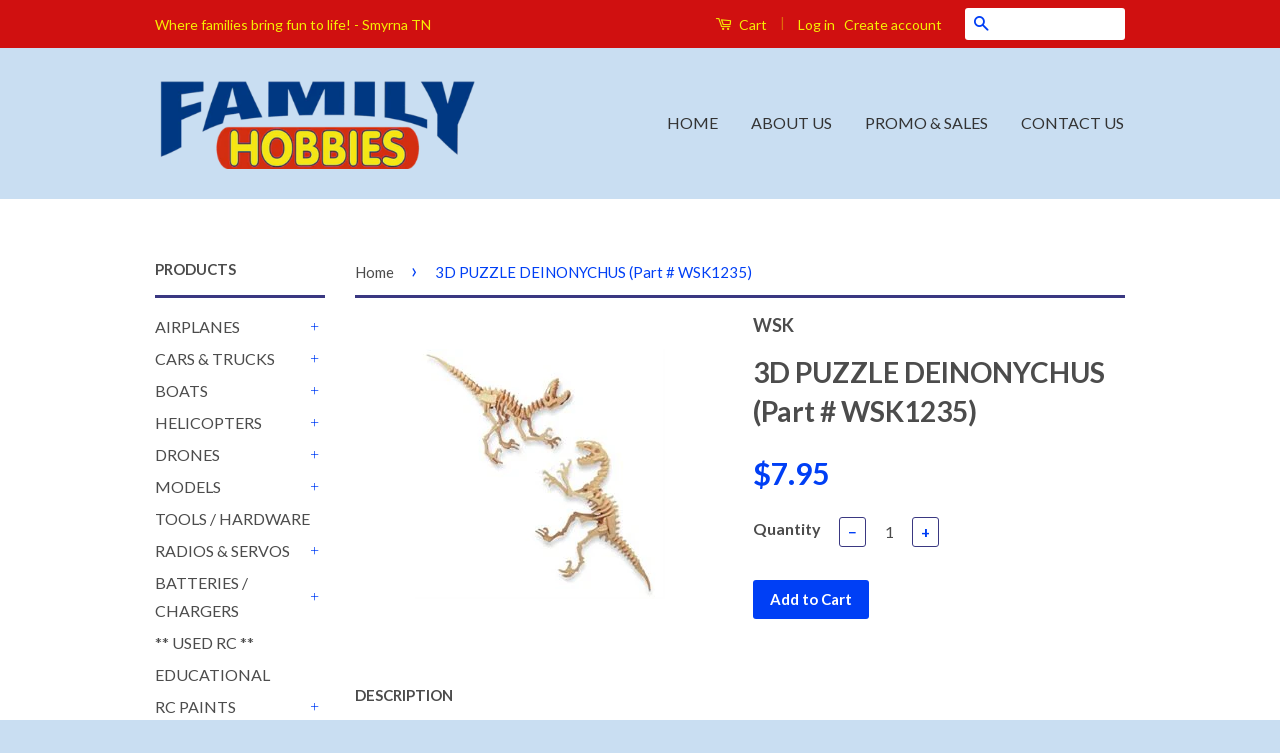

--- FILE ---
content_type: text/html; charset=utf-8
request_url: https://familyhobbies.net/products/3d-puzzle-deinonychus-part-wsk1235
body_size: 20928
content:
<!doctype html>
<!--[if lt IE 7]><html class="no-js lt-ie9 lt-ie8 lt-ie7" lang="en"> <![endif]-->
<!--[if IE 7]><html class="no-js lt-ie9 lt-ie8" lang="en"> <![endif]-->
<!--[if IE 8]><html class="no-js lt-ie9" lang="en"> <![endif]-->
<!--[if IE 9 ]><html class="ie9 no-js"> <![endif]-->
<!--[if (gt IE 9)|!(IE)]><!--> <html class="no-js"> <!--<![endif]-->
<head>

  <!-- Basic page needs ================================================== -->
  <meta charset="utf-8">
  <meta http-equiv="X-UA-Compatible" content="IE=edge,chrome=1">

  
  <link rel="shortcut icon" href="//familyhobbies.net/cdn/shop/t/2/assets/favicon.png?v=59174191309852577551476730746" type="image/png" />
  

  <!-- Title and description ================================================== -->
  <title>
  3D PUZZLE DEINONYCHUS (Part # WSK1235) &ndash; Family Hobbies
  </title>

  

  <!-- Social Meta Tags ================================================== -->
  

  <meta property="og:type" content="product">
  <meta property="og:title" content="3D PUZZLE DEINONYCHUS (Part # WSK1235)">
  <meta property="og:url" content="https://familyhobbies.net/products/3d-puzzle-deinonychus-part-wsk1235">
  
  <meta property="og:image" content="http://familyhobbies.net/cdn/shop/products/1d294a4c21d76c9e66110aa3d1d22fc8_grande.jpg?v=1583525356">
  <meta property="og:image:secure_url" content="https://familyhobbies.net/cdn/shop/products/1d294a4c21d76c9e66110aa3d1d22fc8_grande.jpg?v=1583525356">
  
  <meta property="og:price:amount" content="7.95">
  <meta property="og:price:currency" content="USD">




<meta property="og:site_name" content="Family Hobbies">




  <meta name="twitter:card" content="summary">



  <meta name="twitter:title" content="3D PUZZLE DEINONYCHUS (Part # WSK1235)">
  <meta name="twitter:description" content="">
  <meta name="twitter:image" content="https://familyhobbies.net/cdn/shop/products/1d294a4c21d76c9e66110aa3d1d22fc8_large.jpg?v=1583525356">
  <meta name="twitter:image:width" content="480">
  <meta name="twitter:image:height" content="480">



  <!-- Helpers ================================================== -->
  <link rel="canonical" href="https://familyhobbies.net/products/3d-puzzle-deinonychus-part-wsk1235">
  <meta name="viewport" content="width=device-width,initial-scale=1">
  <meta name="theme-color" content="#003ff5">

  
  <!-- Ajaxify Cart Plugin ================================================== -->
  <link href="//familyhobbies.net/cdn/shop/t/2/assets/ajaxify.scss.css?v=105242619091728741091478725497" rel="stylesheet" type="text/css" media="all" />
  

  <!-- CSS ================================================== -->
  <link href="//familyhobbies.net/cdn/shop/t/2/assets/timber.scss.css?v=33206499616752717621728054409" rel="stylesheet" type="text/css" media="all" />
  <link href="//familyhobbies.net/cdn/shop/t/2/assets/theme.scss.css?v=135864632909737258641728054409" rel="stylesheet" type="text/css" media="all" />

  
  
  
  <link href="//fonts.googleapis.com/css?family=Lato:400,700" rel="stylesheet" type="text/css" media="all" />


  



  <!-- Header hook for plugins ================================================== -->
  <script>window.performance && window.performance.mark && window.performance.mark('shopify.content_for_header.start');</script><meta name="facebook-domain-verification" content="3phw7vk38u256nw56pax5kaucruut5">
<meta name="facebook-domain-verification" content="vqp3mq033edo8dedkxvbg0yhn9ttzz">
<meta name="google-site-verification" content="jZHqWOWq92cqRwhvFsDo09uFXnOrOdUlWnSztrgyTKQ">
<meta id="shopify-digital-wallet" name="shopify-digital-wallet" content="/15473239/digital_wallets/dialog">
<meta name="shopify-checkout-api-token" content="39f6231feacee367f06364fa35e7fcd9">
<meta id="in-context-paypal-metadata" data-shop-id="15473239" data-venmo-supported="false" data-environment="production" data-locale="en_US" data-paypal-v4="true" data-currency="USD">
<link rel="alternate" type="application/json+oembed" href="https://familyhobbies.net/products/3d-puzzle-deinonychus-part-wsk1235.oembed">
<script async="async" src="/checkouts/internal/preloads.js?locale=en-US"></script>
<link rel="preconnect" href="https://shop.app" crossorigin="anonymous">
<script async="async" src="https://shop.app/checkouts/internal/preloads.js?locale=en-US&shop_id=15473239" crossorigin="anonymous"></script>
<script id="apple-pay-shop-capabilities" type="application/json">{"shopId":15473239,"countryCode":"US","currencyCode":"USD","merchantCapabilities":["supports3DS"],"merchantId":"gid:\/\/shopify\/Shop\/15473239","merchantName":"Family Hobbies","requiredBillingContactFields":["postalAddress","email"],"requiredShippingContactFields":["postalAddress","email"],"shippingType":"shipping","supportedNetworks":["visa","masterCard","amex","discover","elo","jcb"],"total":{"type":"pending","label":"Family Hobbies","amount":"1.00"},"shopifyPaymentsEnabled":true,"supportsSubscriptions":true}</script>
<script id="shopify-features" type="application/json">{"accessToken":"39f6231feacee367f06364fa35e7fcd9","betas":["rich-media-storefront-analytics"],"domain":"familyhobbies.net","predictiveSearch":true,"shopId":15473239,"locale":"en"}</script>
<script>var Shopify = Shopify || {};
Shopify.shop = "familyhobbies.myshopify.com";
Shopify.locale = "en";
Shopify.currency = {"active":"USD","rate":"1.0"};
Shopify.country = "US";
Shopify.theme = {"name":"Classic","id":148863753,"schema_name":null,"schema_version":null,"theme_store_id":721,"role":"main"};
Shopify.theme.handle = "null";
Shopify.theme.style = {"id":null,"handle":null};
Shopify.cdnHost = "familyhobbies.net/cdn";
Shopify.routes = Shopify.routes || {};
Shopify.routes.root = "/";</script>
<script type="module">!function(o){(o.Shopify=o.Shopify||{}).modules=!0}(window);</script>
<script>!function(o){function n(){var o=[];function n(){o.push(Array.prototype.slice.apply(arguments))}return n.q=o,n}var t=o.Shopify=o.Shopify||{};t.loadFeatures=n(),t.autoloadFeatures=n()}(window);</script>
<script>
  window.ShopifyPay = window.ShopifyPay || {};
  window.ShopifyPay.apiHost = "shop.app\/pay";
  window.ShopifyPay.redirectState = null;
</script>
<script id="shop-js-analytics" type="application/json">{"pageType":"product"}</script>
<script defer="defer" async type="module" src="//familyhobbies.net/cdn/shopifycloud/shop-js/modules/v2/client.init-shop-cart-sync_BT-GjEfc.en.esm.js"></script>
<script defer="defer" async type="module" src="//familyhobbies.net/cdn/shopifycloud/shop-js/modules/v2/chunk.common_D58fp_Oc.esm.js"></script>
<script defer="defer" async type="module" src="//familyhobbies.net/cdn/shopifycloud/shop-js/modules/v2/chunk.modal_xMitdFEc.esm.js"></script>
<script type="module">
  await import("//familyhobbies.net/cdn/shopifycloud/shop-js/modules/v2/client.init-shop-cart-sync_BT-GjEfc.en.esm.js");
await import("//familyhobbies.net/cdn/shopifycloud/shop-js/modules/v2/chunk.common_D58fp_Oc.esm.js");
await import("//familyhobbies.net/cdn/shopifycloud/shop-js/modules/v2/chunk.modal_xMitdFEc.esm.js");

  window.Shopify.SignInWithShop?.initShopCartSync?.({"fedCMEnabled":true,"windoidEnabled":true});

</script>
<script>
  window.Shopify = window.Shopify || {};
  if (!window.Shopify.featureAssets) window.Shopify.featureAssets = {};
  window.Shopify.featureAssets['shop-js'] = {"shop-cart-sync":["modules/v2/client.shop-cart-sync_DZOKe7Ll.en.esm.js","modules/v2/chunk.common_D58fp_Oc.esm.js","modules/v2/chunk.modal_xMitdFEc.esm.js"],"init-fed-cm":["modules/v2/client.init-fed-cm_B6oLuCjv.en.esm.js","modules/v2/chunk.common_D58fp_Oc.esm.js","modules/v2/chunk.modal_xMitdFEc.esm.js"],"shop-cash-offers":["modules/v2/client.shop-cash-offers_D2sdYoxE.en.esm.js","modules/v2/chunk.common_D58fp_Oc.esm.js","modules/v2/chunk.modal_xMitdFEc.esm.js"],"shop-login-button":["modules/v2/client.shop-login-button_QeVjl5Y3.en.esm.js","modules/v2/chunk.common_D58fp_Oc.esm.js","modules/v2/chunk.modal_xMitdFEc.esm.js"],"pay-button":["modules/v2/client.pay-button_DXTOsIq6.en.esm.js","modules/v2/chunk.common_D58fp_Oc.esm.js","modules/v2/chunk.modal_xMitdFEc.esm.js"],"shop-button":["modules/v2/client.shop-button_DQZHx9pm.en.esm.js","modules/v2/chunk.common_D58fp_Oc.esm.js","modules/v2/chunk.modal_xMitdFEc.esm.js"],"avatar":["modules/v2/client.avatar_BTnouDA3.en.esm.js"],"init-windoid":["modules/v2/client.init-windoid_CR1B-cfM.en.esm.js","modules/v2/chunk.common_D58fp_Oc.esm.js","modules/v2/chunk.modal_xMitdFEc.esm.js"],"init-shop-for-new-customer-accounts":["modules/v2/client.init-shop-for-new-customer-accounts_C_vY_xzh.en.esm.js","modules/v2/client.shop-login-button_QeVjl5Y3.en.esm.js","modules/v2/chunk.common_D58fp_Oc.esm.js","modules/v2/chunk.modal_xMitdFEc.esm.js"],"init-shop-email-lookup-coordinator":["modules/v2/client.init-shop-email-lookup-coordinator_BI7n9ZSv.en.esm.js","modules/v2/chunk.common_D58fp_Oc.esm.js","modules/v2/chunk.modal_xMitdFEc.esm.js"],"init-shop-cart-sync":["modules/v2/client.init-shop-cart-sync_BT-GjEfc.en.esm.js","modules/v2/chunk.common_D58fp_Oc.esm.js","modules/v2/chunk.modal_xMitdFEc.esm.js"],"shop-toast-manager":["modules/v2/client.shop-toast-manager_DiYdP3xc.en.esm.js","modules/v2/chunk.common_D58fp_Oc.esm.js","modules/v2/chunk.modal_xMitdFEc.esm.js"],"init-customer-accounts":["modules/v2/client.init-customer-accounts_D9ZNqS-Q.en.esm.js","modules/v2/client.shop-login-button_QeVjl5Y3.en.esm.js","modules/v2/chunk.common_D58fp_Oc.esm.js","modules/v2/chunk.modal_xMitdFEc.esm.js"],"init-customer-accounts-sign-up":["modules/v2/client.init-customer-accounts-sign-up_iGw4briv.en.esm.js","modules/v2/client.shop-login-button_QeVjl5Y3.en.esm.js","modules/v2/chunk.common_D58fp_Oc.esm.js","modules/v2/chunk.modal_xMitdFEc.esm.js"],"shop-follow-button":["modules/v2/client.shop-follow-button_CqMgW2wH.en.esm.js","modules/v2/chunk.common_D58fp_Oc.esm.js","modules/v2/chunk.modal_xMitdFEc.esm.js"],"checkout-modal":["modules/v2/client.checkout-modal_xHeaAweL.en.esm.js","modules/v2/chunk.common_D58fp_Oc.esm.js","modules/v2/chunk.modal_xMitdFEc.esm.js"],"shop-login":["modules/v2/client.shop-login_D91U-Q7h.en.esm.js","modules/v2/chunk.common_D58fp_Oc.esm.js","modules/v2/chunk.modal_xMitdFEc.esm.js"],"lead-capture":["modules/v2/client.lead-capture_BJmE1dJe.en.esm.js","modules/v2/chunk.common_D58fp_Oc.esm.js","modules/v2/chunk.modal_xMitdFEc.esm.js"],"payment-terms":["modules/v2/client.payment-terms_Ci9AEqFq.en.esm.js","modules/v2/chunk.common_D58fp_Oc.esm.js","modules/v2/chunk.modal_xMitdFEc.esm.js"]};
</script>
<script id="__st">var __st={"a":15473239,"offset":-21600,"reqid":"fe8eb9e2-d953-49fc-87f9-34e1a407b3d1-1769124880","pageurl":"familyhobbies.net\/products\/3d-puzzle-deinonychus-part-wsk1235","u":"c68b42154b5a","p":"product","rtyp":"product","rid":8506518226};</script>
<script>window.ShopifyPaypalV4VisibilityTracking = true;</script>
<script id="captcha-bootstrap">!function(){'use strict';const t='contact',e='account',n='new_comment',o=[[t,t],['blogs',n],['comments',n],[t,'customer']],c=[[e,'customer_login'],[e,'guest_login'],[e,'recover_customer_password'],[e,'create_customer']],r=t=>t.map((([t,e])=>`form[action*='/${t}']:not([data-nocaptcha='true']) input[name='form_type'][value='${e}']`)).join(','),a=t=>()=>t?[...document.querySelectorAll(t)].map((t=>t.form)):[];function s(){const t=[...o],e=r(t);return a(e)}const i='password',u='form_key',d=['recaptcha-v3-token','g-recaptcha-response','h-captcha-response',i],f=()=>{try{return window.sessionStorage}catch{return}},m='__shopify_v',_=t=>t.elements[u];function p(t,e,n=!1){try{const o=window.sessionStorage,c=JSON.parse(o.getItem(e)),{data:r}=function(t){const{data:e,action:n}=t;return t[m]||n?{data:e,action:n}:{data:t,action:n}}(c);for(const[e,n]of Object.entries(r))t.elements[e]&&(t.elements[e].value=n);n&&o.removeItem(e)}catch(o){console.error('form repopulation failed',{error:o})}}const l='form_type',E='cptcha';function T(t){t.dataset[E]=!0}const w=window,h=w.document,L='Shopify',v='ce_forms',y='captcha';let A=!1;((t,e)=>{const n=(g='f06e6c50-85a8-45c8-87d0-21a2b65856fe',I='https://cdn.shopify.com/shopifycloud/storefront-forms-hcaptcha/ce_storefront_forms_captcha_hcaptcha.v1.5.2.iife.js',D={infoText:'Protected by hCaptcha',privacyText:'Privacy',termsText:'Terms'},(t,e,n)=>{const o=w[L][v],c=o.bindForm;if(c)return c(t,g,e,D).then(n);var r;o.q.push([[t,g,e,D],n]),r=I,A||(h.body.append(Object.assign(h.createElement('script'),{id:'captcha-provider',async:!0,src:r})),A=!0)});var g,I,D;w[L]=w[L]||{},w[L][v]=w[L][v]||{},w[L][v].q=[],w[L][y]=w[L][y]||{},w[L][y].protect=function(t,e){n(t,void 0,e),T(t)},Object.freeze(w[L][y]),function(t,e,n,w,h,L){const[v,y,A,g]=function(t,e,n){const i=e?o:[],u=t?c:[],d=[...i,...u],f=r(d),m=r(i),_=r(d.filter((([t,e])=>n.includes(e))));return[a(f),a(m),a(_),s()]}(w,h,L),I=t=>{const e=t.target;return e instanceof HTMLFormElement?e:e&&e.form},D=t=>v().includes(t);t.addEventListener('submit',(t=>{const e=I(t);if(!e)return;const n=D(e)&&!e.dataset.hcaptchaBound&&!e.dataset.recaptchaBound,o=_(e),c=g().includes(e)&&(!o||!o.value);(n||c)&&t.preventDefault(),c&&!n&&(function(t){try{if(!f())return;!function(t){const e=f();if(!e)return;const n=_(t);if(!n)return;const o=n.value;o&&e.removeItem(o)}(t);const e=Array.from(Array(32),(()=>Math.random().toString(36)[2])).join('');!function(t,e){_(t)||t.append(Object.assign(document.createElement('input'),{type:'hidden',name:u})),t.elements[u].value=e}(t,e),function(t,e){const n=f();if(!n)return;const o=[...t.querySelectorAll(`input[type='${i}']`)].map((({name:t})=>t)),c=[...d,...o],r={};for(const[a,s]of new FormData(t).entries())c.includes(a)||(r[a]=s);n.setItem(e,JSON.stringify({[m]:1,action:t.action,data:r}))}(t,e)}catch(e){console.error('failed to persist form',e)}}(e),e.submit())}));const S=(t,e)=>{t&&!t.dataset[E]&&(n(t,e.some((e=>e===t))),T(t))};for(const o of['focusin','change'])t.addEventListener(o,(t=>{const e=I(t);D(e)&&S(e,y())}));const B=e.get('form_key'),M=e.get(l),P=B&&M;t.addEventListener('DOMContentLoaded',(()=>{const t=y();if(P)for(const e of t)e.elements[l].value===M&&p(e,B);[...new Set([...A(),...v().filter((t=>'true'===t.dataset.shopifyCaptcha))])].forEach((e=>S(e,t)))}))}(h,new URLSearchParams(w.location.search),n,t,e,['guest_login'])})(!0,!0)}();</script>
<script integrity="sha256-4kQ18oKyAcykRKYeNunJcIwy7WH5gtpwJnB7kiuLZ1E=" data-source-attribution="shopify.loadfeatures" defer="defer" src="//familyhobbies.net/cdn/shopifycloud/storefront/assets/storefront/load_feature-a0a9edcb.js" crossorigin="anonymous"></script>
<script crossorigin="anonymous" defer="defer" src="//familyhobbies.net/cdn/shopifycloud/storefront/assets/shopify_pay/storefront-65b4c6d7.js?v=20250812"></script>
<script data-source-attribution="shopify.dynamic_checkout.dynamic.init">var Shopify=Shopify||{};Shopify.PaymentButton=Shopify.PaymentButton||{isStorefrontPortableWallets:!0,init:function(){window.Shopify.PaymentButton.init=function(){};var t=document.createElement("script");t.src="https://familyhobbies.net/cdn/shopifycloud/portable-wallets/latest/portable-wallets.en.js",t.type="module",document.head.appendChild(t)}};
</script>
<script data-source-attribution="shopify.dynamic_checkout.buyer_consent">
  function portableWalletsHideBuyerConsent(e){var t=document.getElementById("shopify-buyer-consent"),n=document.getElementById("shopify-subscription-policy-button");t&&n&&(t.classList.add("hidden"),t.setAttribute("aria-hidden","true"),n.removeEventListener("click",e))}function portableWalletsShowBuyerConsent(e){var t=document.getElementById("shopify-buyer-consent"),n=document.getElementById("shopify-subscription-policy-button");t&&n&&(t.classList.remove("hidden"),t.removeAttribute("aria-hidden"),n.addEventListener("click",e))}window.Shopify?.PaymentButton&&(window.Shopify.PaymentButton.hideBuyerConsent=portableWalletsHideBuyerConsent,window.Shopify.PaymentButton.showBuyerConsent=portableWalletsShowBuyerConsent);
</script>
<script data-source-attribution="shopify.dynamic_checkout.cart.bootstrap">document.addEventListener("DOMContentLoaded",(function(){function t(){return document.querySelector("shopify-accelerated-checkout-cart, shopify-accelerated-checkout")}if(t())Shopify.PaymentButton.init();else{new MutationObserver((function(e,n){t()&&(Shopify.PaymentButton.init(),n.disconnect())})).observe(document.body,{childList:!0,subtree:!0})}}));
</script>
<link id="shopify-accelerated-checkout-styles" rel="stylesheet" media="screen" href="https://familyhobbies.net/cdn/shopifycloud/portable-wallets/latest/accelerated-checkout-backwards-compat.css" crossorigin="anonymous">
<style id="shopify-accelerated-checkout-cart">
        #shopify-buyer-consent {
  margin-top: 1em;
  display: inline-block;
  width: 100%;
}

#shopify-buyer-consent.hidden {
  display: none;
}

#shopify-subscription-policy-button {
  background: none;
  border: none;
  padding: 0;
  text-decoration: underline;
  font-size: inherit;
  cursor: pointer;
}

#shopify-subscription-policy-button::before {
  box-shadow: none;
}

      </style>

<script>window.performance && window.performance.mark && window.performance.mark('shopify.content_for_header.end');</script>

  

<!--[if lt IE 9]>
<script src="//cdnjs.cloudflare.com/ajax/libs/html5shiv/3.7.2/html5shiv.min.js" type="text/javascript"></script>
<script src="//familyhobbies.net/cdn/shop/t/2/assets/respond.min.js?v=52248677837542619231476722955" type="text/javascript"></script>
<link href="//familyhobbies.net/cdn/shop/t/2/assets/respond-proxy.html" id="respond-proxy" rel="respond-proxy" />
<link href="//familyhobbies.net/search?q=607bbad9f5e998d64365d5dc5a0703ec" id="respond-redirect" rel="respond-redirect" />
<script src="//familyhobbies.net/search?q=607bbad9f5e998d64365d5dc5a0703ec" type="text/javascript"></script>
<![endif]-->



  <script src="//ajax.googleapis.com/ajax/libs/jquery/1.11.0/jquery.min.js" type="text/javascript"></script>
  <script src="//familyhobbies.net/cdn/shop/t/2/assets/modernizr.min.js?v=26620055551102246001476722955" type="text/javascript"></script>

  
  

  
<!-- BEGIN app block: shopify://apps/buddha-mega-menu-navigation/blocks/megamenu/dbb4ce56-bf86-4830-9b3d-16efbef51c6f -->
<script>
        var productImageAndPrice = [],
            collectionImages = [],
            articleImages = [],
            mmLivIcons = false,
            mmFlipClock = false,
            mmFixesUseJquery = false,
            mmNumMMI = 11,
            mmSchemaTranslation = {},
            mmMenuStrings =  [] ,
            mmShopLocale = "en",
            mmShopLocaleCollectionsRoute = "/collections",
            mmSchemaDesignJSON = [{"action":"menu-select","value":"categories"},{"action":"design","setting":"vertical_font_size","value":"12px"},{"action":"design","setting":"vertical_link_hover_color","value":"#a10d0d"},{"action":"design","setting":"link_hover_color","value":"#a10d0d"},{"action":"design","setting":"button_background_hover_color","value":"#0d8781"},{"action":"design","setting":"button_background_color","value":"#0da19a"},{"action":"design","setting":"link_color","value":"#4e4e4e"},{"action":"design","setting":"background_hover_color","value":"#f9f9f9"},{"action":"design","setting":"background_color","value":"#ffffff"},{"action":"design","setting":"button_text_hover_color","value":"#ffffff"},{"action":"design","setting":"button_text_color","value":"#ffffff"},{"action":"design","setting":"text_color","value":"#222222"},{"action":"design","setting":"vertical_link_color","value":"#4e4e4e"},{"action":"design","setting":"font_size","value":"11px"},{"action":"design","setting":"vertical_text_color","value":"#293ca8"}],
            mmDomChangeSkipUl = "",
            buddhaMegaMenuShop = "familyhobbies.myshopify.com",
            mmWireframeCompression = "0",
            mmExtensionAssetUrl = "https://cdn.shopify.com/extensions/019abe06-4a3f-7763-88da-170e1b54169b/mega-menu-151/assets/";var bestSellersHTML = '';var newestProductsHTML = '';/* get link lists api */
        var linkLists={"main-menu" : {"title":"Main menu", "items":["/","/pages/about-us","/collections/black-friday-deals","/pages/contact-us",]},"footer" : {"title":"Footer menu", "items":["/search","/pages/about-us","/pages/general-terms-conditions","/pages/shipping-returns","/pages/customer-support-faq","/pages/contact-us",]},"products" : {"title":"Products", "items":["/collections/airplanes","/collections/cars-trucks","/collections/boats","/collections/helicopters","/collections/drones-multirotor","/collections/models","/collections/misc-tools-hardware","/collections/radios-servos","/collections/batteries-chargers","/collections/used-products","/collections/educational","/collections/rc-paint","/collections/rockets",]},"local-pages" : {"title":"Local Clubs and Events", "items":["/pages/local-calendar","/pages/local-rc-clubs","http://www.modelaircraft.org/clubsearch.aspx","/pages/family-rewards-club","/pages/family-flyers-indoor-flying",]},"airplanes" : {"title":"Airplanes", "items":["/collections/airplanes","/collections/airplane-field-equipment","/collections/airplane-parts-accessories","/collections/air-fuel-accessories-glow-plugs","/collections/airplane-motors-escs","/collections/airplanes-airplane-parts-accessories-airplane-miscellaneous","/collections/parts-for-all-airplanes","/collections/propellers-accessories","/collections/airplane-workbench-supplies","/collections/building-materials-covering-accessories","/collections/glue-accessories","/collections/tools",]},"online-pages" : {"title":"Online Pages", "items":["/collections/black-friday-deals","/pages/shipping-returns","/pages/used-products",]},"boats" : {"title":"Boats", "items":["/collections/boats","/collections/boats-boat-parts",]},"helicopters" : {"title":"HELICOPTERS", "items":["/collections/helicopters","/collections/helicopter-parts","/collections/helicopters-helicopter-accessories",]},"drones" : {"title":"Drones", "items":["/collections/drones-multirotor","/collections/drone-parts","/collections/helicopters-helicopter-accessories",]},"cars-trucks" : {"title":"Cars &amp; Trucks", "items":["/collections/cars-trucks","/collections/parts-accessories","/collections/bodies","/collections/cars-trucks-car-truck-parts-and-accessories-car-truck-miscellaneous","/collections/engines-escs","/collections/tires-wheels","/collections/workbench-supplies",]},"batteries-chargers" : {"title":"Batteries &amp; Chargers", "items":["/collections/batteries-chargers","/collections/adapters","/collections/connectors",]},"models" : {"title":"Models", "items":["/collections/models","/collections/models-airplane-models","/collections/models-boat-models","/collections/models-car-models","/collections/models-military-models-plastics","/collections/models-motorcycle-models","/collections/models-truck-models","/collections/models-misc-models-plastics","/collections/models-model-paints","/collections/models-model-tools-accessories","/collections/model-related-items",]},"radios-servos" : {"title":"Radios &amp; Servos", "items":["/collections/all-radios-1","/collections/aircraft-radio-systems","/collections/surface-radio-systems","/collections/radio-accessories","/collections/servos-parts-accessories","/collections/simulators",]},"close-out" : {"title":"close-out", "items":["/collections/close-out-helicopters","/collections/close-outs-cars-trucks","/collections/close-outs-airplanes",]},"rc-paints" : {"title":"RC PAINTS", "items":["/collections/rc-paint-decals-masks-etc",]},"trains" : {"title":"Trains", "items":["/collections/train-engines-cars-cabooses","/collections/trains-tracks","/collections/train-buildings","/collections/trains-nature","/collections/train-diorama-supplies","/collections/trains-tools-glue",]},"customer-account-main-menu" : {"title":"Customer account main menu", "items":["/","https://shopify.com/15473239/account/orders?locale=en&amp;region_country=US",]},};/*ENDPARSE*/

        

        /* set product prices *//* get the collection images *//* get the article images *//* customer fixes */
        
        

        var mmWireframe = {"html" : "<li class=\"buddha-menu-item\"  ><a data-href=\"/collections/airplanes\" href=\"/collections/airplanes\" aria-label=\"Airplanes\" data-no-instant=\"\" onclick=\"mmGoToPage(this, event); return false;\"  ><i class=\"mm-icon static fa fa-none\" aria-hidden=\"true\"></i><span class=\"mm-title\">Airplanes</span><i class=\"mm-arrow mm-angle-down\" aria-hidden=\"true\"></i><span class=\"toggle-menu-btn\" style=\"display:none;\" title=\"Toggle menu\" onclick=\"return toggleSubmenu(this)\"><span class=\"mm-arrow-icon\"><span class=\"bar-one\"></span><span class=\"bar-two\"></span></span></span></a><ul class=\"mm-submenu tree  small \"><li data-href=\"/collections/airplane-field-equipment\" href=\"/collections/airplane-field-equipment\" aria-label=\"- Airplane Field Equipment\" data-no-instant=\"\" onclick=\"mmGoToPage(this, event); return false;\"  ><a data-href=\"/collections/airplane-field-equipment\" href=\"/collections/airplane-field-equipment\" aria-label=\"- Airplane Field Equipment\" data-no-instant=\"\" onclick=\"mmGoToPage(this, event); return false;\"  ><span class=\"mm-title\">- Airplane Field Equipment</span></a></li><li data-href=\"/collections/airplane-parts-accessories\" href=\"/collections/airplane-parts-accessories\" aria-label=\"- Airplane Parts & Acc\" data-no-instant=\"\" onclick=\"mmGoToPage(this, event); return false;\"  ><a data-href=\"/collections/airplane-parts-accessories\" href=\"/collections/airplane-parts-accessories\" aria-label=\"- Airplane Parts & Acc\" data-no-instant=\"\" onclick=\"mmGoToPage(this, event); return false;\"  ><span class=\"mm-title\">- Airplane Parts & Acc</span><i class=\"mm-arrow mm-angle-down\" aria-hidden=\"true\"></i><span class=\"toggle-menu-btn\" style=\"display:none;\" title=\"Toggle menu\" onclick=\"return toggleSubmenu(this)\"><span class=\"mm-arrow-icon\"><span class=\"bar-one\"></span><span class=\"bar-two\"></span></span></span></a><ul class=\"mm-submenu tree  small mm-last-level\"><li data-href=\"/collections/propellers-accessories\" href=\"/collections/propellers-accessories\" aria-label=\"Propellers & Acc\" data-no-instant=\"\" onclick=\"mmGoToPage(this, event); return false;\"  ><a data-href=\"/collections/propellers-accessories\" href=\"/collections/propellers-accessories\" aria-label=\"Propellers & Acc\" data-no-instant=\"\" onclick=\"mmGoToPage(this, event); return false;\"  ><span class=\"mm-title\">Propellers & Acc</span></a></li><li data-href=\"/collections/parts-for-all-airplanes\" href=\"/collections/parts-for-all-airplanes\" aria-label=\"Parts for All Airplanes\" data-no-instant=\"\" onclick=\"mmGoToPage(this, event); return false;\"  ><a data-href=\"/collections/parts-for-all-airplanes\" href=\"/collections/parts-for-all-airplanes\" aria-label=\"Parts for All Airplanes\" data-no-instant=\"\" onclick=\"mmGoToPage(this, event); return false;\"  ><span class=\"mm-title\">Parts for All Airplanes</span></a></li><li data-href=\"/collections/air-fuel-access-glow-plugs\" href=\"/collections/air-fuel-access-glow-plugs\" aria-label=\"Air Fuel Acc & Glow Plugs\" data-no-instant=\"\" onclick=\"mmGoToPage(this, event); return false;\"  ><a data-href=\"/collections/air-fuel-access-glow-plugs\" href=\"/collections/air-fuel-access-glow-plugs\" aria-label=\"Air Fuel Acc & Glow Plugs\" data-no-instant=\"\" onclick=\"mmGoToPage(this, event); return false;\"  ><span class=\"mm-title\">Air Fuel Acc & Glow Plugs</span></a></li><li data-href=\"/collections/airplanes-airplane-parts-accessories-airplane-miscellaneous\" href=\"/collections/airplanes-airplane-parts-accessories-airplane-miscellaneous\" aria-label=\"Airplane Misc\" data-no-instant=\"\" onclick=\"mmGoToPage(this, event); return false;\"  ><a data-href=\"/collections/airplanes-airplane-parts-accessories-airplane-miscellaneous\" href=\"/collections/airplanes-airplane-parts-accessories-airplane-miscellaneous\" aria-label=\"Airplane Misc\" data-no-instant=\"\" onclick=\"mmGoToPage(this, event); return false;\"  ><span class=\"mm-title\">Airplane Misc</span></a></li><li data-href=\"/collections/airplanes-airplane-parts-accessories-airplane-engines-parts-esc\" href=\"/collections/airplanes-airplane-parts-accessories-airplane-engines-parts-esc\" aria-label=\"Engines Parts  & ESC\" data-no-instant=\"\" onclick=\"mmGoToPage(this, event); return false;\"  ><a data-href=\"/collections/airplanes-airplane-parts-accessories-airplane-engines-parts-esc\" href=\"/collections/airplanes-airplane-parts-accessories-airplane-engines-parts-esc\" aria-label=\"Engines Parts  & ESC\" data-no-instant=\"\" onclick=\"mmGoToPage(this, event); return false;\"  ><span class=\"mm-title\">Engines Parts  & ESC</span></a></li></ul></li><li data-href=\"/collections/airplane-workbench-supplies\" href=\"/collections/airplane-workbench-supplies\" aria-label=\"- Airplane Workbench Suppl\" data-no-instant=\"\" onclick=\"mmGoToPage(this, event); return false;\"  ><a data-href=\"/collections/airplane-workbench-supplies\" href=\"/collections/airplane-workbench-supplies\" aria-label=\"- Airplane Workbench Suppl\" data-no-instant=\"\" onclick=\"mmGoToPage(this, event); return false;\"  ><span class=\"mm-title\">- Airplane Workbench Suppl</span><i class=\"mm-arrow mm-angle-down\" aria-hidden=\"true\"></i><span class=\"toggle-menu-btn\" style=\"display:none;\" title=\"Toggle menu\" onclick=\"return toggleSubmenu(this)\"><span class=\"mm-arrow-icon\"><span class=\"bar-one\"></span><span class=\"bar-two\"></span></span></span></a><ul class=\"mm-submenu tree  small mm-last-level\"><li data-href=\"/collections/building-materials-covering-accessories\" href=\"/collections/building-materials-covering-accessories\" aria-label=\"Building Mat, Covering & Acc\" data-no-instant=\"\" onclick=\"mmGoToPage(this, event); return false;\"  ><a data-href=\"/collections/building-materials-covering-accessories\" href=\"/collections/building-materials-covering-accessories\" aria-label=\"Building Mat, Covering & Acc\" data-no-instant=\"\" onclick=\"mmGoToPage(this, event); return false;\"  ><span class=\"mm-title\">Building Mat, Covering & Acc</span></a></li><li data-href=\"/collections/glue-accessories\" href=\"/collections/glue-accessories\" aria-label=\"Glue & Acc\" data-no-instant=\"\" onclick=\"mmGoToPage(this, event); return false;\"  ><a data-href=\"/collections/glue-accessories\" href=\"/collections/glue-accessories\" aria-label=\"Glue & Acc\" data-no-instant=\"\" onclick=\"mmGoToPage(this, event); return false;\"  ><span class=\"mm-title\">Glue & Acc</span></a></li><li data-href=\"/collections/tools\" href=\"/collections/tools\" aria-label=\"Tools\" data-no-instant=\"\" onclick=\"mmGoToPage(this, event); return false;\"  ><a data-href=\"/collections/tools\" href=\"/collections/tools\" aria-label=\"Tools\" data-no-instant=\"\" onclick=\"mmGoToPage(this, event); return false;\"  ><span class=\"mm-title\">Tools</span></a></li></ul></li></ul></li><li class=\"buddha-menu-item\"  ><a data-href=\"/collections/boats\" href=\"/collections/boats\" aria-label=\"Boats\" data-no-instant=\"\" onclick=\"mmGoToPage(this, event); return false;\"  ><i class=\"mm-icon static fa fa-none\" aria-hidden=\"true\"></i><span class=\"mm-title\">Boats</span><i class=\"mm-arrow mm-angle-down\" aria-hidden=\"true\"></i><span class=\"toggle-menu-btn\" style=\"display:none;\" title=\"Toggle menu\" onclick=\"return toggleSubmenu(this)\"><span class=\"mm-arrow-icon\"><span class=\"bar-one\"></span><span class=\"bar-two\"></span></span></span></a><ul class=\"mm-submenu tree  small mm-last-level\"><li data-href=\"/collections/boats-boat-parts\" href=\"/collections/boats-boat-parts\" aria-label=\"- Boat Parts\" data-no-instant=\"\" onclick=\"mmGoToPage(this, event); return false;\"  ><a data-href=\"/collections/boats-boat-parts\" href=\"/collections/boats-boat-parts\" aria-label=\"- Boat Parts\" data-no-instant=\"\" onclick=\"mmGoToPage(this, event); return false;\"  ><span class=\"mm-title\">- Boat Parts</span></a></li></ul></li><li class=\"buddha-menu-item\"  ><a data-href=\"/collections/cars-trucks\" href=\"/collections/cars-trucks\" aria-label=\"Cars & Trucks\" data-no-instant=\"\" onclick=\"mmGoToPage(this, event); return false;\"  ><i class=\"mm-icon static fa fa-none\" aria-hidden=\"true\"></i><span class=\"mm-title\">Cars & Trucks</span><i class=\"mm-arrow mm-angle-down\" aria-hidden=\"true\"></i><span class=\"toggle-menu-btn\" style=\"display:none;\" title=\"Toggle menu\" onclick=\"return toggleSubmenu(this)\"><span class=\"mm-arrow-icon\"><span class=\"bar-one\"></span><span class=\"bar-two\"></span></span></span></a><ul class=\"mm-submenu tree  small \"><li data-href=\"/collections/parts-accessories\" href=\"/collections/parts-accessories\" aria-label=\"- Parts & Accessories\" data-no-instant=\"\" onclick=\"mmGoToPage(this, event); return false;\"  ><a data-href=\"/collections/parts-accessories\" href=\"/collections/parts-accessories\" aria-label=\"- Parts & Accessories\" data-no-instant=\"\" onclick=\"mmGoToPage(this, event); return false;\"  ><span class=\"mm-title\">- Parts & Accessories</span><i class=\"mm-arrow mm-angle-down\" aria-hidden=\"true\"></i><span class=\"toggle-menu-btn\" style=\"display:none;\" title=\"Toggle menu\" onclick=\"return toggleSubmenu(this)\"><span class=\"mm-arrow-icon\"><span class=\"bar-one\"></span><span class=\"bar-two\"></span></span></span></a><ul class=\"mm-submenu tree  small mm-last-level\"><li data-href=\"/collections/bodies\" href=\"/collections/bodies\" aria-label=\"Bodies\" data-no-instant=\"\" onclick=\"mmGoToPage(this, event); return false;\"  ><a data-href=\"/collections/bodies\" href=\"/collections/bodies\" aria-label=\"Bodies\" data-no-instant=\"\" onclick=\"mmGoToPage(this, event); return false;\"  ><span class=\"mm-title\">Bodies</span></a></li><li data-href=\"/collections/tires-wheels\" href=\"/collections/tires-wheels\" aria-label=\"Tires & Wheels\" data-no-instant=\"\" onclick=\"mmGoToPage(this, event); return false;\"  ><a data-href=\"/collections/tires-wheels\" href=\"/collections/tires-wheels\" aria-label=\"Tires & Wheels\" data-no-instant=\"\" onclick=\"mmGoToPage(this, event); return false;\"  ><span class=\"mm-title\">Tires & Wheels</span></a></li><li data-href=\"/collections/engines-escs\" href=\"/collections/engines-escs\" aria-label=\"Motors & ESC's\" data-no-instant=\"\" onclick=\"mmGoToPage(this, event); return false;\"  ><a data-href=\"/collections/engines-escs\" href=\"/collections/engines-escs\" aria-label=\"Motors & ESC's\" data-no-instant=\"\" onclick=\"mmGoToPage(this, event); return false;\"  ><span class=\"mm-title\">Motors & ESC's</span></a></li><li data-href=\"/collections/car-truck-misc\" href=\"/collections/car-truck-misc\" aria-label=\"Car & Truck Misc\" data-no-instant=\"\" onclick=\"mmGoToPage(this, event); return false;\"  ><a data-href=\"/collections/car-truck-misc\" href=\"/collections/car-truck-misc\" aria-label=\"Car & Truck Misc\" data-no-instant=\"\" onclick=\"mmGoToPage(this, event); return false;\"  ><span class=\"mm-title\">Car & Truck Misc</span></a></li></ul></li><li data-href=\"/collections/workbench-supplies\" href=\"/collections/workbench-supplies\" aria-label=\"- Workbench Supplies\" data-no-instant=\"\" onclick=\"mmGoToPage(this, event); return false;\"  ><a data-href=\"/collections/workbench-supplies\" href=\"/collections/workbench-supplies\" aria-label=\"- Workbench Supplies\" data-no-instant=\"\" onclick=\"mmGoToPage(this, event); return false;\"  ><span class=\"mm-title\">- Workbench Supplies</span></a></li></ul></li><li class=\"buddha-menu-item\"  ><a data-href=\"/collections/batteries-chargers\" href=\"/collections/batteries-chargers\" aria-label=\"Batteries & Chargers\" data-no-instant=\"\" onclick=\"mmGoToPage(this, event); return false;\"  ><i class=\"mm-icon static fa fa-none\" aria-hidden=\"true\"></i><span class=\"mm-title\">Batteries & Chargers</span><i class=\"mm-arrow mm-angle-down\" aria-hidden=\"true\"></i><span class=\"toggle-menu-btn\" style=\"display:none;\" title=\"Toggle menu\" onclick=\"return toggleSubmenu(this)\"><span class=\"mm-arrow-icon\"><span class=\"bar-one\"></span><span class=\"bar-two\"></span></span></span></a><ul class=\"mm-submenu tree  small mm-last-level\"><li data-href=\"/collections/adapters\" href=\"/collections/adapters\" aria-label=\"- Adapters\" data-no-instant=\"\" onclick=\"mmGoToPage(this, event); return false;\"  ><a data-href=\"/collections/adapters\" href=\"/collections/adapters\" aria-label=\"- Adapters\" data-no-instant=\"\" onclick=\"mmGoToPage(this, event); return false;\"  ><span class=\"mm-title\">- Adapters</span></a></li><li data-href=\"/collections/connectors\" href=\"/collections/connectors\" aria-label=\"- Connectors\" data-no-instant=\"\" onclick=\"mmGoToPage(this, event); return false;\"  ><a data-href=\"/collections/connectors\" href=\"/collections/connectors\" aria-label=\"- Connectors\" data-no-instant=\"\" onclick=\"mmGoToPage(this, event); return false;\"  ><span class=\"mm-title\">- Connectors</span></a></li></ul></li><li class=\"buddha-menu-item\"  ><a data-href=\"/collections/drones-multirotor\" href=\"/collections/drones-multirotor\" aria-label=\"Drones & Multirotor\" data-no-instant=\"\" onclick=\"mmGoToPage(this, event); return false;\"  ><i class=\"mm-icon static fa fa-none\" aria-hidden=\"true\"></i><span class=\"mm-title\">Drones & Multirotor</span><i class=\"mm-arrow mm-angle-down\" aria-hidden=\"true\"></i><span class=\"toggle-menu-btn\" style=\"display:none;\" title=\"Toggle menu\" onclick=\"return toggleSubmenu(this)\"><span class=\"mm-arrow-icon\"><span class=\"bar-one\"></span><span class=\"bar-two\"></span></span></span></a><ul class=\"mm-submenu tree  small mm-last-level\"><li data-href=\"/collections/drone-accessories\" href=\"/collections/drone-accessories\" aria-label=\"- Drone Accessories\" data-no-instant=\"\" onclick=\"mmGoToPage(this, event); return false;\"  ><a data-href=\"/collections/drone-accessories\" href=\"/collections/drone-accessories\" aria-label=\"- Drone Accessories\" data-no-instant=\"\" onclick=\"mmGoToPage(this, event); return false;\"  ><span class=\"mm-title\">- Drone Accessories</span></a></li><li data-href=\"/collections/drone-parts\" href=\"/collections/drone-parts\" aria-label=\"- Drone Parts\" data-no-instant=\"\" onclick=\"mmGoToPage(this, event); return false;\"  ><a data-href=\"/collections/drone-parts\" href=\"/collections/drone-parts\" aria-label=\"- Drone Parts\" data-no-instant=\"\" onclick=\"mmGoToPage(this, event); return false;\"  ><span class=\"mm-title\">- Drone Parts</span></a></li></ul></li><li class=\"buddha-menu-item\"  ><a data-href=\"/collections/helicopters\" href=\"/collections/helicopters\" aria-label=\"Helicopters\" data-no-instant=\"\" onclick=\"mmGoToPage(this, event); return false;\"  ><i class=\"mm-icon static fa fa-none\" aria-hidden=\"true\"></i><span class=\"mm-title\">Helicopters</span><i class=\"mm-arrow mm-angle-down\" aria-hidden=\"true\"></i><span class=\"toggle-menu-btn\" style=\"display:none;\" title=\"Toggle menu\" onclick=\"return toggleSubmenu(this)\"><span class=\"mm-arrow-icon\"><span class=\"bar-one\"></span><span class=\"bar-two\"></span></span></span></a><ul class=\"mm-submenu tree  small mm-last-level\"><li data-href=\"/collections/helicopters-helicopter-accessories\" href=\"/collections/helicopters-helicopter-accessories\" aria-label=\"- Accessories\" data-no-instant=\"\" onclick=\"mmGoToPage(this, event); return false;\"  ><a data-href=\"/collections/helicopters-helicopter-accessories\" href=\"/collections/helicopters-helicopter-accessories\" aria-label=\"- Accessories\" data-no-instant=\"\" onclick=\"mmGoToPage(this, event); return false;\"  ><span class=\"mm-title\">- Accessories</span></a></li><li data-href=\"/collections/helicopters-helicopter-parts\" href=\"/collections/helicopters-helicopter-parts\" aria-label=\"- Parts\" data-no-instant=\"\" onclick=\"mmGoToPage(this, event); return false;\"  ><a data-href=\"/collections/helicopters-helicopter-parts\" href=\"/collections/helicopters-helicopter-parts\" aria-label=\"- Parts\" data-no-instant=\"\" onclick=\"mmGoToPage(this, event); return false;\"  ><span class=\"mm-title\">- Parts</span></a></li></ul></li><li class=\"buddha-menu-item\"  ><a data-href=\"/collections/misc-tools-hardware\" href=\"/collections/misc-tools-hardware\" aria-label=\"Misc Tools / Hardware\" data-no-instant=\"\" onclick=\"mmGoToPage(this, event); return false;\"  ><i class=\"mm-icon static fa fa-none\" aria-hidden=\"true\"></i><span class=\"mm-title\">Misc Tools / Hardware</span></a></li><li class=\"buddha-menu-item\"  ><a data-href=\"/collections/radios-servos\" href=\"/collections/radios-servos\" aria-label=\"Radios & Servos\" data-no-instant=\"\" onclick=\"mmGoToPage(this, event); return false;\"  ><i class=\"mm-icon static fa fa-none\" aria-hidden=\"true\"></i><span class=\"mm-title\">Radios & Servos</span></a></li><li class=\"buddha-menu-item\"  ><a data-href=\"/collections/models\" href=\"/collections/models\" aria-label=\"Models\" data-no-instant=\"\" onclick=\"mmGoToPage(this, event); return false;\"  ><i class=\"mm-icon static fa fa-none\" aria-hidden=\"true\"></i><span class=\"mm-title\">Models</span><i class=\"mm-arrow mm-angle-down\" aria-hidden=\"true\"></i><span class=\"toggle-menu-btn\" style=\"display:none;\" title=\"Toggle menu\" onclick=\"return toggleSubmenu(this)\"><span class=\"mm-arrow-icon\"><span class=\"bar-one\"></span><span class=\"bar-two\"></span></span></span></a><ul class=\"mm-submenu tree  small mm-last-level\"><li data-href=\"/collections/models-airplane-models\" href=\"/collections/models-airplane-models\" aria-label=\"- Airplane Models\" data-no-instant=\"\" onclick=\"mmGoToPage(this, event); return false;\"  ><a data-href=\"/collections/models-airplane-models\" href=\"/collections/models-airplane-models\" aria-label=\"- Airplane Models\" data-no-instant=\"\" onclick=\"mmGoToPage(this, event); return false;\"  ><span class=\"mm-title\">- Airplane Models</span></a></li><li data-href=\"/collections/models-boat-models\" href=\"/collections/models-boat-models\" aria-label=\"- Boat Models\" data-no-instant=\"\" onclick=\"mmGoToPage(this, event); return false;\"  ><a data-href=\"/collections/models-boat-models\" href=\"/collections/models-boat-models\" aria-label=\"- Boat Models\" data-no-instant=\"\" onclick=\"mmGoToPage(this, event); return false;\"  ><span class=\"mm-title\">- Boat Models</span></a></li><li data-href=\"/collections/models-car-models\" href=\"/collections/models-car-models\" aria-label=\"- Car Models\" data-no-instant=\"\" onclick=\"mmGoToPage(this, event); return false;\"  ><a data-href=\"/collections/models-car-models\" href=\"/collections/models-car-models\" aria-label=\"- Car Models\" data-no-instant=\"\" onclick=\"mmGoToPage(this, event); return false;\"  ><span class=\"mm-title\">- Car Models</span></a></li><li data-href=\"/collections/models-military-models-plastics\" href=\"/collections/models-military-models-plastics\" aria-label=\"- Military Models  / Plastics\" data-no-instant=\"\" onclick=\"mmGoToPage(this, event); return false;\"  ><a data-href=\"/collections/models-military-models-plastics\" href=\"/collections/models-military-models-plastics\" aria-label=\"- Military Models  / Plastics\" data-no-instant=\"\" onclick=\"mmGoToPage(this, event); return false;\"  ><span class=\"mm-title\">- Military Models  / Plastics</span></a></li><li data-href=\"/collections/models-misc-models-plastics\" href=\"/collections/models-misc-models-plastics\" aria-label=\"- Misc Models  / Plastics\" data-no-instant=\"\" onclick=\"mmGoToPage(this, event); return false;\"  ><a data-href=\"/collections/models-misc-models-plastics\" href=\"/collections/models-misc-models-plastics\" aria-label=\"- Misc Models  / Plastics\" data-no-instant=\"\" onclick=\"mmGoToPage(this, event); return false;\"  ><span class=\"mm-title\">- Misc Models  / Plastics</span></a></li><li data-href=\"/collections/models-motorcycle-models\" href=\"/collections/models-motorcycle-models\" aria-label=\"- Motorcycle Models\" data-no-instant=\"\" onclick=\"mmGoToPage(this, event); return false;\"  ><a data-href=\"/collections/models-motorcycle-models\" href=\"/collections/models-motorcycle-models\" aria-label=\"- Motorcycle Models\" data-no-instant=\"\" onclick=\"mmGoToPage(this, event); return false;\"  ><span class=\"mm-title\">- Motorcycle Models</span></a></li><li data-href=\"/collections/models-truck-models\" href=\"/collections/models-truck-models\" aria-label=\"- Truck Models\" data-no-instant=\"\" onclick=\"mmGoToPage(this, event); return false;\"  ><a data-href=\"/collections/models-truck-models\" href=\"/collections/models-truck-models\" aria-label=\"- Truck Models\" data-no-instant=\"\" onclick=\"mmGoToPage(this, event); return false;\"  ><span class=\"mm-title\">- Truck Models</span></a></li><li data-href=\"/collections/models-model-paints\" href=\"/collections/models-model-paints\" aria-label=\"* Model Paints\" data-no-instant=\"\" onclick=\"mmGoToPage(this, event); return false;\"  ><a data-href=\"/collections/models-model-paints\" href=\"/collections/models-model-paints\" aria-label=\"* Model Paints\" data-no-instant=\"\" onclick=\"mmGoToPage(this, event); return false;\"  ><span class=\"mm-title\">* Model Paints</span></a></li><li data-href=\"/collections/models-model-tools-accessories\" href=\"/collections/models-model-tools-accessories\" aria-label=\"* Model Tools  Accessories\" data-no-instant=\"\" onclick=\"mmGoToPage(this, event); return false;\"  ><a data-href=\"/collections/models-model-tools-accessories\" href=\"/collections/models-model-tools-accessories\" aria-label=\"* Model Tools  Accessories\" data-no-instant=\"\" onclick=\"mmGoToPage(this, event); return false;\"  ><span class=\"mm-title\">* Model Tools  Accessories</span></a></li></ul></li><li class=\"buddha-menu-item\"  ><a data-href=\"/collections/used-products\" href=\"/collections/used-products\" aria-label=\"Used Products\" data-no-instant=\"\" onclick=\"mmGoToPage(this, event); return false;\"  ><i class=\"mm-icon static fa fa-paper-plane\" aria-hidden=\"true\"></i><span class=\"mm-title\">Used Products</span></a></li><li class=\"buddha-menu-item\"  ><a data-href=\"/collections/sale-items\" href=\"/collections/sale-items\" aria-label=\"Sale Items\" data-no-instant=\"\" onclick=\"mmGoToPage(this, event); return false;\"  ><i class=\"mm-icon static fa fa-certificate\" aria-hidden=\"true\"></i><span class=\"mm-title\">Sale Items</span></a></li>" };

        function mmLoadJS(file, async = true) {
            let script = document.createElement("script");
            script.setAttribute("src", file);
            script.setAttribute("data-no-instant", "");
            script.setAttribute("type", "text/javascript");
            script.setAttribute("async", async);
            document.head.appendChild(script);
        }
        function mmLoadCSS(file) {  
            var style = document.createElement('link');
            style.href = file;
            style.type = 'text/css';
            style.rel = 'stylesheet';
            document.head.append(style); 
        }
              
        var mmDisableWhenResIsLowerThan = '';
        var mmLoadResources = (mmDisableWhenResIsLowerThan == '' || mmDisableWhenResIsLowerThan == 0 || (mmDisableWhenResIsLowerThan > 0 && window.innerWidth>=mmDisableWhenResIsLowerThan));
        if (mmLoadResources) {
            /* load resources via js injection */
            mmLoadJS("https://cdn.shopify.com/extensions/019abe06-4a3f-7763-88da-170e1b54169b/mega-menu-151/assets/buddha-megamenu.js");
            
            mmLoadCSS("https://cdn.shopify.com/extensions/019abe06-4a3f-7763-88da-170e1b54169b/mega-menu-151/assets/buddha-megamenu2.css");}
    </script><!-- HIDE ORIGINAL MENU --><!-- use menu search algorithm to hide original menu -->
        <style> .buddha-disabled-menu { visibility: hidden !important; } </style>
        <script>
            function mmHideOriginalMenu() {
                var menu = "categories";
                var links = [];
                if (typeof linkLists[menu] !== "undefined")
                    links = linkLists[menu].items;
                
                if (menu!="none" && links.length>0) {
                    var elements = document.querySelectorAll("ul,nav");
                    for (var el=0; el<elements.length; el++) {
                        var elementFits = 0;
                        var children = elements[el].children;
                        for (var i=0; i<children.length; i++) {
                            if (children[i].nodeName == "LI") {
                                var li = children[i], href = null;
                                var a = li.querySelector("a");
                                if (a) href = a.getAttribute("href");
                                if (href == null || (href != null && (href.substr(0,1) == "#" || href==""))){
                                    var a2 = li.querySelector((!!document.documentMode) ? "* + a" : "a:nth-child(2)");
                                    if (a2) {
                                        href = a2.getAttribute("href");
                                        a = a2;
                                    }
                                }
                                if (href == null || (href != null && (href.substr(0,1) == "#" || href==""))) {
                                    var a2 = li.querySelector("a>a");
                                    if (a2) {
                                        href = a2.getAttribute("href");
                                        a = a2;
                                    }
                                }
                            
                                if (links[elementFits]!=undefined && href==links[elementFits]) {
                                    elementFits++;
                                } else if (elementFits>0 && elementFits!=links.length) {
                                    elementFits = 0;
                                    if (href==links[0]) {
                                    elementFits = 1;
                                    }
                                }
                            }
                        }
                        if (elementFits>0 && elementFits==links.length) {
                            elements[el].classList.add("buddha-disabled-menu");
                        }
                    }
                }
            }

            mmHideOriginalMenu();
            var hideOriginalMenuInterval = setInterval(mmHideOriginalMenu, 100);
            
            setTimeout(function(){
                var elements  = document.querySelectorAll(".buddha-disabled-menu");
                for (var i=0; i<elements.length; i++) {
                    elements[i].classList.remove("buddha-disabled-menu");
                }
                clearInterval(hideOriginalMenuInterval);
            },10000);
        </script>
<!-- END app block --><link href="https://monorail-edge.shopifysvc.com" rel="dns-prefetch">
<script>(function(){if ("sendBeacon" in navigator && "performance" in window) {try {var session_token_from_headers = performance.getEntriesByType('navigation')[0].serverTiming.find(x => x.name == '_s').description;} catch {var session_token_from_headers = undefined;}var session_cookie_matches = document.cookie.match(/_shopify_s=([^;]*)/);var session_token_from_cookie = session_cookie_matches && session_cookie_matches.length === 2 ? session_cookie_matches[1] : "";var session_token = session_token_from_headers || session_token_from_cookie || "";function handle_abandonment_event(e) {var entries = performance.getEntries().filter(function(entry) {return /monorail-edge.shopifysvc.com/.test(entry.name);});if (!window.abandonment_tracked && entries.length === 0) {window.abandonment_tracked = true;var currentMs = Date.now();var navigation_start = performance.timing.navigationStart;var payload = {shop_id: 15473239,url: window.location.href,navigation_start,duration: currentMs - navigation_start,session_token,page_type: "product"};window.navigator.sendBeacon("https://monorail-edge.shopifysvc.com/v1/produce", JSON.stringify({schema_id: "online_store_buyer_site_abandonment/1.1",payload: payload,metadata: {event_created_at_ms: currentMs,event_sent_at_ms: currentMs}}));}}window.addEventListener('pagehide', handle_abandonment_event);}}());</script>
<script id="web-pixels-manager-setup">(function e(e,d,r,n,o){if(void 0===o&&(o={}),!Boolean(null===(a=null===(i=window.Shopify)||void 0===i?void 0:i.analytics)||void 0===a?void 0:a.replayQueue)){var i,a;window.Shopify=window.Shopify||{};var t=window.Shopify;t.analytics=t.analytics||{};var s=t.analytics;s.replayQueue=[],s.publish=function(e,d,r){return s.replayQueue.push([e,d,r]),!0};try{self.performance.mark("wpm:start")}catch(e){}var l=function(){var e={modern:/Edge?\/(1{2}[4-9]|1[2-9]\d|[2-9]\d{2}|\d{4,})\.\d+(\.\d+|)|Firefox\/(1{2}[4-9]|1[2-9]\d|[2-9]\d{2}|\d{4,})\.\d+(\.\d+|)|Chrom(ium|e)\/(9{2}|\d{3,})\.\d+(\.\d+|)|(Maci|X1{2}).+ Version\/(15\.\d+|(1[6-9]|[2-9]\d|\d{3,})\.\d+)([,.]\d+|)( \(\w+\)|)( Mobile\/\w+|) Safari\/|Chrome.+OPR\/(9{2}|\d{3,})\.\d+\.\d+|(CPU[ +]OS|iPhone[ +]OS|CPU[ +]iPhone|CPU IPhone OS|CPU iPad OS)[ +]+(15[._]\d+|(1[6-9]|[2-9]\d|\d{3,})[._]\d+)([._]\d+|)|Android:?[ /-](13[3-9]|1[4-9]\d|[2-9]\d{2}|\d{4,})(\.\d+|)(\.\d+|)|Android.+Firefox\/(13[5-9]|1[4-9]\d|[2-9]\d{2}|\d{4,})\.\d+(\.\d+|)|Android.+Chrom(ium|e)\/(13[3-9]|1[4-9]\d|[2-9]\d{2}|\d{4,})\.\d+(\.\d+|)|SamsungBrowser\/([2-9]\d|\d{3,})\.\d+/,legacy:/Edge?\/(1[6-9]|[2-9]\d|\d{3,})\.\d+(\.\d+|)|Firefox\/(5[4-9]|[6-9]\d|\d{3,})\.\d+(\.\d+|)|Chrom(ium|e)\/(5[1-9]|[6-9]\d|\d{3,})\.\d+(\.\d+|)([\d.]+$|.*Safari\/(?![\d.]+ Edge\/[\d.]+$))|(Maci|X1{2}).+ Version\/(10\.\d+|(1[1-9]|[2-9]\d|\d{3,})\.\d+)([,.]\d+|)( \(\w+\)|)( Mobile\/\w+|) Safari\/|Chrome.+OPR\/(3[89]|[4-9]\d|\d{3,})\.\d+\.\d+|(CPU[ +]OS|iPhone[ +]OS|CPU[ +]iPhone|CPU IPhone OS|CPU iPad OS)[ +]+(10[._]\d+|(1[1-9]|[2-9]\d|\d{3,})[._]\d+)([._]\d+|)|Android:?[ /-](13[3-9]|1[4-9]\d|[2-9]\d{2}|\d{4,})(\.\d+|)(\.\d+|)|Mobile Safari.+OPR\/([89]\d|\d{3,})\.\d+\.\d+|Android.+Firefox\/(13[5-9]|1[4-9]\d|[2-9]\d{2}|\d{4,})\.\d+(\.\d+|)|Android.+Chrom(ium|e)\/(13[3-9]|1[4-9]\d|[2-9]\d{2}|\d{4,})\.\d+(\.\d+|)|Android.+(UC? ?Browser|UCWEB|U3)[ /]?(15\.([5-9]|\d{2,})|(1[6-9]|[2-9]\d|\d{3,})\.\d+)\.\d+|SamsungBrowser\/(5\.\d+|([6-9]|\d{2,})\.\d+)|Android.+MQ{2}Browser\/(14(\.(9|\d{2,})|)|(1[5-9]|[2-9]\d|\d{3,})(\.\d+|))(\.\d+|)|K[Aa][Ii]OS\/(3\.\d+|([4-9]|\d{2,})\.\d+)(\.\d+|)/},d=e.modern,r=e.legacy,n=navigator.userAgent;return n.match(d)?"modern":n.match(r)?"legacy":"unknown"}(),u="modern"===l?"modern":"legacy",c=(null!=n?n:{modern:"",legacy:""})[u],f=function(e){return[e.baseUrl,"/wpm","/b",e.hashVersion,"modern"===e.buildTarget?"m":"l",".js"].join("")}({baseUrl:d,hashVersion:r,buildTarget:u}),m=function(e){var d=e.version,r=e.bundleTarget,n=e.surface,o=e.pageUrl,i=e.monorailEndpoint;return{emit:function(e){var a=e.status,t=e.errorMsg,s=(new Date).getTime(),l=JSON.stringify({metadata:{event_sent_at_ms:s},events:[{schema_id:"web_pixels_manager_load/3.1",payload:{version:d,bundle_target:r,page_url:o,status:a,surface:n,error_msg:t},metadata:{event_created_at_ms:s}}]});if(!i)return console&&console.warn&&console.warn("[Web Pixels Manager] No Monorail endpoint provided, skipping logging."),!1;try{return self.navigator.sendBeacon.bind(self.navigator)(i,l)}catch(e){}var u=new XMLHttpRequest;try{return u.open("POST",i,!0),u.setRequestHeader("Content-Type","text/plain"),u.send(l),!0}catch(e){return console&&console.warn&&console.warn("[Web Pixels Manager] Got an unhandled error while logging to Monorail."),!1}}}}({version:r,bundleTarget:l,surface:e.surface,pageUrl:self.location.href,monorailEndpoint:e.monorailEndpoint});try{o.browserTarget=l,function(e){var d=e.src,r=e.async,n=void 0===r||r,o=e.onload,i=e.onerror,a=e.sri,t=e.scriptDataAttributes,s=void 0===t?{}:t,l=document.createElement("script"),u=document.querySelector("head"),c=document.querySelector("body");if(l.async=n,l.src=d,a&&(l.integrity=a,l.crossOrigin="anonymous"),s)for(var f in s)if(Object.prototype.hasOwnProperty.call(s,f))try{l.dataset[f]=s[f]}catch(e){}if(o&&l.addEventListener("load",o),i&&l.addEventListener("error",i),u)u.appendChild(l);else{if(!c)throw new Error("Did not find a head or body element to append the script");c.appendChild(l)}}({src:f,async:!0,onload:function(){if(!function(){var e,d;return Boolean(null===(d=null===(e=window.Shopify)||void 0===e?void 0:e.analytics)||void 0===d?void 0:d.initialized)}()){var d=window.webPixelsManager.init(e)||void 0;if(d){var r=window.Shopify.analytics;r.replayQueue.forEach((function(e){var r=e[0],n=e[1],o=e[2];d.publishCustomEvent(r,n,o)})),r.replayQueue=[],r.publish=d.publishCustomEvent,r.visitor=d.visitor,r.initialized=!0}}},onerror:function(){return m.emit({status:"failed",errorMsg:"".concat(f," has failed to load")})},sri:function(e){var d=/^sha384-[A-Za-z0-9+/=]+$/;return"string"==typeof e&&d.test(e)}(c)?c:"",scriptDataAttributes:o}),m.emit({status:"loading"})}catch(e){m.emit({status:"failed",errorMsg:(null==e?void 0:e.message)||"Unknown error"})}}})({shopId: 15473239,storefrontBaseUrl: "https://familyhobbies.net",extensionsBaseUrl: "https://extensions.shopifycdn.com/cdn/shopifycloud/web-pixels-manager",monorailEndpoint: "https://monorail-edge.shopifysvc.com/unstable/produce_batch",surface: "storefront-renderer",enabledBetaFlags: ["2dca8a86"],webPixelsConfigList: [{"id":"449904701","configuration":"{\"config\":\"{\\\"google_tag_ids\\\":[\\\"GT-K525DVHK\\\"],\\\"target_country\\\":\\\"US\\\",\\\"gtag_events\\\":[{\\\"type\\\":\\\"view_item\\\",\\\"action_label\\\":\\\"MC-Q3VBYPHTV7\\\"},{\\\"type\\\":\\\"purchase\\\",\\\"action_label\\\":\\\"MC-Q3VBYPHTV7\\\"},{\\\"type\\\":\\\"page_view\\\",\\\"action_label\\\":\\\"MC-Q3VBYPHTV7\\\"}],\\\"enable_monitoring_mode\\\":false}\"}","eventPayloadVersion":"v1","runtimeContext":"OPEN","scriptVersion":"b2a88bafab3e21179ed38636efcd8a93","type":"APP","apiClientId":1780363,"privacyPurposes":[],"dataSharingAdjustments":{"protectedCustomerApprovalScopes":["read_customer_address","read_customer_email","read_customer_name","read_customer_personal_data","read_customer_phone"]}},{"id":"71041085","eventPayloadVersion":"v1","runtimeContext":"LAX","scriptVersion":"1","type":"CUSTOM","privacyPurposes":["ANALYTICS"],"name":"Google Analytics tag (migrated)"},{"id":"shopify-app-pixel","configuration":"{}","eventPayloadVersion":"v1","runtimeContext":"STRICT","scriptVersion":"0450","apiClientId":"shopify-pixel","type":"APP","privacyPurposes":["ANALYTICS","MARKETING"]},{"id":"shopify-custom-pixel","eventPayloadVersion":"v1","runtimeContext":"LAX","scriptVersion":"0450","apiClientId":"shopify-pixel","type":"CUSTOM","privacyPurposes":["ANALYTICS","MARKETING"]}],isMerchantRequest: false,initData: {"shop":{"name":"Family Hobbies","paymentSettings":{"currencyCode":"USD"},"myshopifyDomain":"familyhobbies.myshopify.com","countryCode":"US","storefrontUrl":"https:\/\/familyhobbies.net"},"customer":null,"cart":null,"checkout":null,"productVariants":[{"price":{"amount":7.95,"currencyCode":"USD"},"product":{"title":"3D PUZZLE DEINONYCHUS (Part # WSK1235)","vendor":"WSK","id":"8506518226","untranslatedTitle":"3D PUZZLE DEINONYCHUS (Part # WSK1235)","url":"\/products\/3d-puzzle-deinonychus-part-wsk1235","type":"Puzzles"},"id":"28238062738","image":{"src":"\/\/familyhobbies.net\/cdn\/shop\/products\/1d294a4c21d76c9e66110aa3d1d22fc8.jpg?v=1583525356"},"sku":"WSK1235","title":"Default","untranslatedTitle":"Default"}],"purchasingCompany":null},},"https://familyhobbies.net/cdn","fcfee988w5aeb613cpc8e4bc33m6693e112",{"modern":"","legacy":""},{"shopId":"15473239","storefrontBaseUrl":"https:\/\/familyhobbies.net","extensionBaseUrl":"https:\/\/extensions.shopifycdn.com\/cdn\/shopifycloud\/web-pixels-manager","surface":"storefront-renderer","enabledBetaFlags":"[\"2dca8a86\"]","isMerchantRequest":"false","hashVersion":"fcfee988w5aeb613cpc8e4bc33m6693e112","publish":"custom","events":"[[\"page_viewed\",{}],[\"product_viewed\",{\"productVariant\":{\"price\":{\"amount\":7.95,\"currencyCode\":\"USD\"},\"product\":{\"title\":\"3D PUZZLE DEINONYCHUS (Part # WSK1235)\",\"vendor\":\"WSK\",\"id\":\"8506518226\",\"untranslatedTitle\":\"3D PUZZLE DEINONYCHUS (Part # WSK1235)\",\"url\":\"\/products\/3d-puzzle-deinonychus-part-wsk1235\",\"type\":\"Puzzles\"},\"id\":\"28238062738\",\"image\":{\"src\":\"\/\/familyhobbies.net\/cdn\/shop\/products\/1d294a4c21d76c9e66110aa3d1d22fc8.jpg?v=1583525356\"},\"sku\":\"WSK1235\",\"title\":\"Default\",\"untranslatedTitle\":\"Default\"}}]]"});</script><script>
  window.ShopifyAnalytics = window.ShopifyAnalytics || {};
  window.ShopifyAnalytics.meta = window.ShopifyAnalytics.meta || {};
  window.ShopifyAnalytics.meta.currency = 'USD';
  var meta = {"product":{"id":8506518226,"gid":"gid:\/\/shopify\/Product\/8506518226","vendor":"WSK","type":"Puzzles","handle":"3d-puzzle-deinonychus-part-wsk1235","variants":[{"id":28238062738,"price":795,"name":"3D PUZZLE DEINONYCHUS (Part # WSK1235)","public_title":null,"sku":"WSK1235"}],"remote":false},"page":{"pageType":"product","resourceType":"product","resourceId":8506518226,"requestId":"fe8eb9e2-d953-49fc-87f9-34e1a407b3d1-1769124880"}};
  for (var attr in meta) {
    window.ShopifyAnalytics.meta[attr] = meta[attr];
  }
</script>
<script class="analytics">
  (function () {
    var customDocumentWrite = function(content) {
      var jquery = null;

      if (window.jQuery) {
        jquery = window.jQuery;
      } else if (window.Checkout && window.Checkout.$) {
        jquery = window.Checkout.$;
      }

      if (jquery) {
        jquery('body').append(content);
      }
    };

    var hasLoggedConversion = function(token) {
      if (token) {
        return document.cookie.indexOf('loggedConversion=' + token) !== -1;
      }
      return false;
    }

    var setCookieIfConversion = function(token) {
      if (token) {
        var twoMonthsFromNow = new Date(Date.now());
        twoMonthsFromNow.setMonth(twoMonthsFromNow.getMonth() + 2);

        document.cookie = 'loggedConversion=' + token + '; expires=' + twoMonthsFromNow;
      }
    }

    var trekkie = window.ShopifyAnalytics.lib = window.trekkie = window.trekkie || [];
    if (trekkie.integrations) {
      return;
    }
    trekkie.methods = [
      'identify',
      'page',
      'ready',
      'track',
      'trackForm',
      'trackLink'
    ];
    trekkie.factory = function(method) {
      return function() {
        var args = Array.prototype.slice.call(arguments);
        args.unshift(method);
        trekkie.push(args);
        return trekkie;
      };
    };
    for (var i = 0; i < trekkie.methods.length; i++) {
      var key = trekkie.methods[i];
      trekkie[key] = trekkie.factory(key);
    }
    trekkie.load = function(config) {
      trekkie.config = config || {};
      trekkie.config.initialDocumentCookie = document.cookie;
      var first = document.getElementsByTagName('script')[0];
      var script = document.createElement('script');
      script.type = 'text/javascript';
      script.onerror = function(e) {
        var scriptFallback = document.createElement('script');
        scriptFallback.type = 'text/javascript';
        scriptFallback.onerror = function(error) {
                var Monorail = {
      produce: function produce(monorailDomain, schemaId, payload) {
        var currentMs = new Date().getTime();
        var event = {
          schema_id: schemaId,
          payload: payload,
          metadata: {
            event_created_at_ms: currentMs,
            event_sent_at_ms: currentMs
          }
        };
        return Monorail.sendRequest("https://" + monorailDomain + "/v1/produce", JSON.stringify(event));
      },
      sendRequest: function sendRequest(endpointUrl, payload) {
        // Try the sendBeacon API
        if (window && window.navigator && typeof window.navigator.sendBeacon === 'function' && typeof window.Blob === 'function' && !Monorail.isIos12()) {
          var blobData = new window.Blob([payload], {
            type: 'text/plain'
          });

          if (window.navigator.sendBeacon(endpointUrl, blobData)) {
            return true;
          } // sendBeacon was not successful

        } // XHR beacon

        var xhr = new XMLHttpRequest();

        try {
          xhr.open('POST', endpointUrl);
          xhr.setRequestHeader('Content-Type', 'text/plain');
          xhr.send(payload);
        } catch (e) {
          console.log(e);
        }

        return false;
      },
      isIos12: function isIos12() {
        return window.navigator.userAgent.lastIndexOf('iPhone; CPU iPhone OS 12_') !== -1 || window.navigator.userAgent.lastIndexOf('iPad; CPU OS 12_') !== -1;
      }
    };
    Monorail.produce('monorail-edge.shopifysvc.com',
      'trekkie_storefront_load_errors/1.1',
      {shop_id: 15473239,
      theme_id: 148863753,
      app_name: "storefront",
      context_url: window.location.href,
      source_url: "//familyhobbies.net/cdn/s/trekkie.storefront.8d95595f799fbf7e1d32231b9a28fd43b70c67d3.min.js"});

        };
        scriptFallback.async = true;
        scriptFallback.src = '//familyhobbies.net/cdn/s/trekkie.storefront.8d95595f799fbf7e1d32231b9a28fd43b70c67d3.min.js';
        first.parentNode.insertBefore(scriptFallback, first);
      };
      script.async = true;
      script.src = '//familyhobbies.net/cdn/s/trekkie.storefront.8d95595f799fbf7e1d32231b9a28fd43b70c67d3.min.js';
      first.parentNode.insertBefore(script, first);
    };
    trekkie.load(
      {"Trekkie":{"appName":"storefront","development":false,"defaultAttributes":{"shopId":15473239,"isMerchantRequest":null,"themeId":148863753,"themeCityHash":"5067843568368859144","contentLanguage":"en","currency":"USD","eventMetadataId":"c3e33518-82e0-4032-991c-51ba1d6983db"},"isServerSideCookieWritingEnabled":true,"monorailRegion":"shop_domain","enabledBetaFlags":["65f19447"]},"Session Attribution":{},"S2S":{"facebookCapiEnabled":false,"source":"trekkie-storefront-renderer","apiClientId":580111}}
    );

    var loaded = false;
    trekkie.ready(function() {
      if (loaded) return;
      loaded = true;

      window.ShopifyAnalytics.lib = window.trekkie;

      var originalDocumentWrite = document.write;
      document.write = customDocumentWrite;
      try { window.ShopifyAnalytics.merchantGoogleAnalytics.call(this); } catch(error) {};
      document.write = originalDocumentWrite;

      window.ShopifyAnalytics.lib.page(null,{"pageType":"product","resourceType":"product","resourceId":8506518226,"requestId":"fe8eb9e2-d953-49fc-87f9-34e1a407b3d1-1769124880","shopifyEmitted":true});

      var match = window.location.pathname.match(/checkouts\/(.+)\/(thank_you|post_purchase)/)
      var token = match? match[1]: undefined;
      if (!hasLoggedConversion(token)) {
        setCookieIfConversion(token);
        window.ShopifyAnalytics.lib.track("Viewed Product",{"currency":"USD","variantId":28238062738,"productId":8506518226,"productGid":"gid:\/\/shopify\/Product\/8506518226","name":"3D PUZZLE DEINONYCHUS (Part # WSK1235)","price":"7.95","sku":"WSK1235","brand":"WSK","variant":null,"category":"Puzzles","nonInteraction":true,"remote":false},undefined,undefined,{"shopifyEmitted":true});
      window.ShopifyAnalytics.lib.track("monorail:\/\/trekkie_storefront_viewed_product\/1.1",{"currency":"USD","variantId":28238062738,"productId":8506518226,"productGid":"gid:\/\/shopify\/Product\/8506518226","name":"3D PUZZLE DEINONYCHUS (Part # WSK1235)","price":"7.95","sku":"WSK1235","brand":"WSK","variant":null,"category":"Puzzles","nonInteraction":true,"remote":false,"referer":"https:\/\/familyhobbies.net\/products\/3d-puzzle-deinonychus-part-wsk1235"});
      }
    });


        var eventsListenerScript = document.createElement('script');
        eventsListenerScript.async = true;
        eventsListenerScript.src = "//familyhobbies.net/cdn/shopifycloud/storefront/assets/shop_events_listener-3da45d37.js";
        document.getElementsByTagName('head')[0].appendChild(eventsListenerScript);

})();</script>
  <script>
  if (!window.ga || (window.ga && typeof window.ga !== 'function')) {
    window.ga = function ga() {
      (window.ga.q = window.ga.q || []).push(arguments);
      if (window.Shopify && window.Shopify.analytics && typeof window.Shopify.analytics.publish === 'function') {
        window.Shopify.analytics.publish("ga_stub_called", {}, {sendTo: "google_osp_migration"});
      }
      console.error("Shopify's Google Analytics stub called with:", Array.from(arguments), "\nSee https://help.shopify.com/manual/promoting-marketing/pixels/pixel-migration#google for more information.");
    };
    if (window.Shopify && window.Shopify.analytics && typeof window.Shopify.analytics.publish === 'function') {
      window.Shopify.analytics.publish("ga_stub_initialized", {}, {sendTo: "google_osp_migration"});
    }
  }
</script>
<script
  defer
  src="https://familyhobbies.net/cdn/shopifycloud/perf-kit/shopify-perf-kit-3.0.4.min.js"
  data-application="storefront-renderer"
  data-shop-id="15473239"
  data-render-region="gcp-us-central1"
  data-page-type="product"
  data-theme-instance-id="148863753"
  data-theme-name=""
  data-theme-version=""
  data-monorail-region="shop_domain"
  data-resource-timing-sampling-rate="10"
  data-shs="true"
  data-shs-beacon="true"
  data-shs-export-with-fetch="true"
  data-shs-logs-sample-rate="1"
  data-shs-beacon-endpoint="https://familyhobbies.net/api/collect"
></script>
</head>

<body id="3d-puzzle-deinonychus-part-wsk1235" class="template-product" >

  <div class="header-bar">
  <div class="wrapper medium-down--hide">
    <div class="large--display-table">
      <div class="header-bar__left large--display-table-cell">
        
          <div class="header-bar__module header-bar__message">
            Where families bring fun to life! - Smyrna TN
          </div>
        
      </div>

      <div class="header-bar__right large--display-table-cell">
        <div class="header-bar__module">
          <a href="/cart" class="cart-toggle">
            <span class="icon icon-cart header-bar__cart-icon" aria-hidden="true"></span>
            Cart
            <span class="cart-count header-bar__cart-count hidden-count">0</span>
          </a>
        </div>

        
          <span class="header-bar__sep" aria-hidden="true">|</span>
          <ul class="header-bar__module header-bar__module--list">
            
              <li>
                <a href="/account/login" id="customer_login_link">Log in</a>
              </li>
              <li>
                <a href="/account/register" id="customer_register_link">Create account</a>
              </li>
            
          </ul>
        
        
        
          <div class="header-bar__module header-bar__search">
            


  <form action="/search" method="get" class="header-bar__search-form clearfix" role="search">
    
    <input type="search" name="q" value="" aria-label="Search our store" class="header-bar__search-input">
    <button type="submit" class="btn icon-fallback-text header-bar__search-submit">
      <span class="icon icon-search" aria-hidden="true"></span>
      <span class="fallback-text">Search</span>
    </button>
  </form>


          </div>
        

      </div>
    </div>
  </div>
  <div class="wrapper large--hide">
    <button type="button" class="mobile-nav-trigger" id="MobileNavTrigger">
      <span class="icon icon-hamburger" aria-hidden="true"></span>
      Menu
    </button>
    <a href="/cart" class="cart-toggle mobile-cart-toggle">
      <span class="icon icon-cart header-bar__cart-icon" aria-hidden="true"></span>
      Cart <span class="cart-count hidden-count">0</span>
    </a>
  </div>
  <ul id="MobileNav" class="mobile-nav large--hide">
  
  
  
  <li class="mobile-nav__link" aria-haspopup="true">
    
      <a href="/" class="mobile-nav">
        HOME
      </a>
    
  </li>
  
  
  <li class="mobile-nav__link" aria-haspopup="true">
    
      <a href="/pages/about-us" class="mobile-nav">
        ABOUT US
      </a>
    
  </li>
  
  
  <li class="mobile-nav__link" aria-haspopup="true">
    
      <a href="/collections/black-friday-deals" class="mobile-nav">
        PROMO & SALES
      </a>
    
  </li>
  
  
  <li class="mobile-nav__link" aria-haspopup="true">
    
      <a href="/pages/contact-us" class="mobile-nav">
        CONTACT US
      </a>
    
  </li>
  
  
    
      
      
      
      
      
        <li class="mobile-nav__link" aria-haspopup="true">
  <a href="#" class="mobile-nav__sublist-trigger">
    Products
    <span class="icon-fallback-text mobile-nav__sublist-expand">
  <span class="icon icon-plus" aria-hidden="true"></span>
  <span class="fallback-text">+</span>
</span>
<span class="icon-fallback-text mobile-nav__sublist-contract">
  <span class="icon icon-minus" aria-hidden="true"></span>
  <span class="fallback-text">-</span>
</span>
  </a>
  <ul class="mobile-nav__sublist">
  
    
      
      
        <li class="mobile-nav__sublist-link" aria-haspopup="true">
          <a href="/collections/airplanes" class="mobile-nav__sublist-trigger">
            AIRPLANES
            <span class="icon-fallback-text mobile-nav__sublist-expand">
  <span class="icon icon-plus" aria-hidden="true"></span>
  <span class="fallback-text">+</span>
</span>
<span class="icon-fallback-text mobile-nav__sublist-contract">
  <span class="icon icon-minus" aria-hidden="true"></span>
  <span class="fallback-text">-</span>
</span>
          </a>
          <ul class="mobile-nav__sublist">
            
              <li class="mobile-nav__sublist-link">
                <a href="/collections/airplanes">ALL RC AIRPLANES</a>
              </li>
            
              <li class="mobile-nav__sublist-link">
                <a href="/collections/airplane-field-equipment">Field Equipment</a>
              </li>
            
              <li class="mobile-nav__sublist-link">
                <a href="/collections/airplane-parts-accessories">Parts &amp; Accessories</a>
              </li>
            
              <li class="mobile-nav__sublist-link">
                <a href="/collections/air-fuel-accessories-glow-plugs">Fuel Acc &amp; Glow Plugs</a>
              </li>
            
              <li class="mobile-nav__sublist-link">
                <a href="/collections/airplane-motors-escs">Motors &amp; ESC&#39;s</a>
              </li>
            
              <li class="mobile-nav__sublist-link">
                <a href="/collections/airplanes-airplane-parts-accessories-airplane-miscellaneous">Airplane Misc</a>
              </li>
            
              <li class="mobile-nav__sublist-link">
                <a href="/collections/parts-for-all-airplanes">Parts for All Planes</a>
              </li>
            
              <li class="mobile-nav__sublist-link">
                <a href="/collections/propellers-accessories">Propellers &amp; Acc</a>
              </li>
            
              <li class="mobile-nav__sublist-link">
                <a href="/collections/airplane-workbench-supplies">Workbench Supplies</a>
              </li>
            
              <li class="mobile-nav__sublist-link">
                <a href="/collections/building-materials-covering-accessories">Building Mat, Cov &amp; Acc</a>
              </li>
            
              <li class="mobile-nav__sublist-link">
                <a href="/collections/glue-accessories">Glue &amp; Accessories</a>
              </li>
            
              <li class="mobile-nav__sublist-link">
                <a href="/collections/tools">Airplane Tools</a>
              </li>
            
          </ul>
        </li>
      
    
  
    
      
      
        <li class="mobile-nav__sublist-link" aria-haspopup="true">
          <a href="/collections/cars-trucks" class="mobile-nav__sublist-trigger">
            CARS & TRUCKS
            <span class="icon-fallback-text mobile-nav__sublist-expand">
  <span class="icon icon-plus" aria-hidden="true"></span>
  <span class="fallback-text">+</span>
</span>
<span class="icon-fallback-text mobile-nav__sublist-contract">
  <span class="icon icon-minus" aria-hidden="true"></span>
  <span class="fallback-text">-</span>
</span>
          </a>
          <ul class="mobile-nav__sublist">
            
              <li class="mobile-nav__sublist-link">
                <a href="/collections/cars-trucks">ALL RC Cars &amp; Trucks</a>
              </li>
            
              <li class="mobile-nav__sublist-link">
                <a href="/collections/parts-accessories">Parts &amp; Acc</a>
              </li>
            
              <li class="mobile-nav__sublist-link">
                <a href="/collections/bodies">Bodies</a>
              </li>
            
              <li class="mobile-nav__sublist-link">
                <a href="/collections/cars-trucks-car-truck-parts-and-accessories-car-truck-miscellaneous">Miscellaneous</a>
              </li>
            
              <li class="mobile-nav__sublist-link">
                <a href="/collections/engines-escs">Motors &amp; ESC&#39;s</a>
              </li>
            
              <li class="mobile-nav__sublist-link">
                <a href="/collections/tires-wheels">Tires &amp; Wheels</a>
              </li>
            
              <li class="mobile-nav__sublist-link">
                <a href="/collections/workbench-supplies">Workbench Supplies</a>
              </li>
            
          </ul>
        </li>
      
    
  
    
      
      
        <li class="mobile-nav__sublist-link" aria-haspopup="true">
          <a href="/collections/boats" class="mobile-nav__sublist-trigger">
            BOATS
            <span class="icon-fallback-text mobile-nav__sublist-expand">
  <span class="icon icon-plus" aria-hidden="true"></span>
  <span class="fallback-text">+</span>
</span>
<span class="icon-fallback-text mobile-nav__sublist-contract">
  <span class="icon icon-minus" aria-hidden="true"></span>
  <span class="fallback-text">-</span>
</span>
          </a>
          <ul class="mobile-nav__sublist">
            
              <li class="mobile-nav__sublist-link">
                <a href="/collections/boats">ALL RC BOATS</a>
              </li>
            
              <li class="mobile-nav__sublist-link">
                <a href="/collections/boats-boat-parts">Boat Parts</a>
              </li>
            
          </ul>
        </li>
      
    
  
    
      
      
        <li class="mobile-nav__sublist-link" aria-haspopup="true">
          <a href="/collections/helicopters" class="mobile-nav__sublist-trigger">
            HELICOPTERS
            <span class="icon-fallback-text mobile-nav__sublist-expand">
  <span class="icon icon-plus" aria-hidden="true"></span>
  <span class="fallback-text">+</span>
</span>
<span class="icon-fallback-text mobile-nav__sublist-contract">
  <span class="icon icon-minus" aria-hidden="true"></span>
  <span class="fallback-text">-</span>
</span>
          </a>
          <ul class="mobile-nav__sublist">
            
              <li class="mobile-nav__sublist-link">
                <a href="/collections/helicopters">ALL RC HELICOPTERS</a>
              </li>
            
              <li class="mobile-nav__sublist-link">
                <a href="/collections/helicopter-parts">Helicopter Parts</a>
              </li>
            
              <li class="mobile-nav__sublist-link">
                <a href="/collections/helicopters-helicopter-accessories">Helicopter Acc</a>
              </li>
            
          </ul>
        </li>
      
    
  
    
      
      
        <li class="mobile-nav__sublist-link" aria-haspopup="true">
          <a href="/collections/drones-multirotor" class="mobile-nav__sublist-trigger">
            DRONES
            <span class="icon-fallback-text mobile-nav__sublist-expand">
  <span class="icon icon-plus" aria-hidden="true"></span>
  <span class="fallback-text">+</span>
</span>
<span class="icon-fallback-text mobile-nav__sublist-contract">
  <span class="icon icon-minus" aria-hidden="true"></span>
  <span class="fallback-text">-</span>
</span>
          </a>
          <ul class="mobile-nav__sublist">
            
              <li class="mobile-nav__sublist-link">
                <a href="/collections/drones-multirotor">ALL DRONES</a>
              </li>
            
              <li class="mobile-nav__sublist-link">
                <a href="/collections/drone-parts">Drone Parts</a>
              </li>
            
              <li class="mobile-nav__sublist-link">
                <a href="/collections/helicopters-helicopter-accessories">Drone Acc</a>
              </li>
            
          </ul>
        </li>
      
    
  
    
      
      
        <li class="mobile-nav__sublist-link" aria-haspopup="true">
          <a href="/collections/models" class="mobile-nav__sublist-trigger">
            MODELS
            <span class="icon-fallback-text mobile-nav__sublist-expand">
  <span class="icon icon-plus" aria-hidden="true"></span>
  <span class="fallback-text">+</span>
</span>
<span class="icon-fallback-text mobile-nav__sublist-contract">
  <span class="icon icon-minus" aria-hidden="true"></span>
  <span class="fallback-text">-</span>
</span>
          </a>
          <ul class="mobile-nav__sublist">
            
              <li class="mobile-nav__sublist-link">
                <a href="/collections/models">ALL MODELS</a>
              </li>
            
              <li class="mobile-nav__sublist-link">
                <a href="/collections/models-airplane-models">Airplane Models</a>
              </li>
            
              <li class="mobile-nav__sublist-link">
                <a href="/collections/models-boat-models">Boat Models</a>
              </li>
            
              <li class="mobile-nav__sublist-link">
                <a href="/collections/models-car-models">Car Models</a>
              </li>
            
              <li class="mobile-nav__sublist-link">
                <a href="/collections/models-military-models-plastics">Military / Plastics</a>
              </li>
            
              <li class="mobile-nav__sublist-link">
                <a href="/collections/models-motorcycle-models">Motorcycle Models</a>
              </li>
            
              <li class="mobile-nav__sublist-link">
                <a href="/collections/models-truck-models">Truck Models</a>
              </li>
            
              <li class="mobile-nav__sublist-link">
                <a href="/collections/models-misc-models-plastics">Misc Models / Plastics</a>
              </li>
            
              <li class="mobile-nav__sublist-link">
                <a href="/collections/models-model-paints">Model Paints</a>
              </li>
            
              <li class="mobile-nav__sublist-link">
                <a href="/collections/models-model-tools-accessories">Tools &amp; Acc</a>
              </li>
            
              <li class="mobile-nav__sublist-link">
                <a href="/collections/model-related-items">DONT FORGET</a>
              </li>
            
          </ul>
        </li>
      
    
  
    
      
      
        <li class="mobile-nav__sublist-link">
          <a href="/collections/misc-tools-hardware">TOOLS / HARDWARE</a>
        </li>
      
    
  
    
      
      
        <li class="mobile-nav__sublist-link" aria-haspopup="true">
          <a href="/collections/radios-servos" class="mobile-nav__sublist-trigger">
            RADIOS & SERVOS
            <span class="icon-fallback-text mobile-nav__sublist-expand">
  <span class="icon icon-plus" aria-hidden="true"></span>
  <span class="fallback-text">+</span>
</span>
<span class="icon-fallback-text mobile-nav__sublist-contract">
  <span class="icon icon-minus" aria-hidden="true"></span>
  <span class="fallback-text">-</span>
</span>
          </a>
          <ul class="mobile-nav__sublist">
            
              <li class="mobile-nav__sublist-link">
                <a href="/collections/all-radios-1">ALL RADIOS</a>
              </li>
            
              <li class="mobile-nav__sublist-link">
                <a href="/collections/aircraft-radio-systems">Aircraft Systems</a>
              </li>
            
              <li class="mobile-nav__sublist-link">
                <a href="/collections/surface-radio-systems">Surface Systems</a>
              </li>
            
              <li class="mobile-nav__sublist-link">
                <a href="/collections/radio-accessories">Radio Acc</a>
              </li>
            
              <li class="mobile-nav__sublist-link">
                <a href="/collections/servos-parts-accessories">Servos, Parts &amp; Acc</a>
              </li>
            
              <li class="mobile-nav__sublist-link">
                <a href="/collections/simulators">Simulators</a>
              </li>
            
          </ul>
        </li>
      
    
  
    
      
      
        <li class="mobile-nav__sublist-link" aria-haspopup="true">
          <a href="/collections/batteries-chargers" class="mobile-nav__sublist-trigger">
            BATTERIES / CHARGERS
            <span class="icon-fallback-text mobile-nav__sublist-expand">
  <span class="icon icon-plus" aria-hidden="true"></span>
  <span class="fallback-text">+</span>
</span>
<span class="icon-fallback-text mobile-nav__sublist-contract">
  <span class="icon icon-minus" aria-hidden="true"></span>
  <span class="fallback-text">-</span>
</span>
          </a>
          <ul class="mobile-nav__sublist">
            
              <li class="mobile-nav__sublist-link">
                <a href="/collections/batteries-chargers">ALL Batt / Chargers</a>
              </li>
            
              <li class="mobile-nav__sublist-link">
                <a href="/collections/adapters">Adapters</a>
              </li>
            
              <li class="mobile-nav__sublist-link">
                <a href="/collections/connectors">Connectors</a>
              </li>
            
          </ul>
        </li>
      
    
  
    
      
      
        <li class="mobile-nav__sublist-link">
          <a href="/collections/used-products">** USED RC **</a>
        </li>
      
    
  
    
      
      
        <li class="mobile-nav__sublist-link">
          <a href="/collections/educational">EDUCATIONAL</a>
        </li>
      
    
  
    
      
      
        <li class="mobile-nav__sublist-link" aria-haspopup="true">
          <a href="/collections/rc-paint" class="mobile-nav__sublist-trigger">
            RC PAINTS
            <span class="icon-fallback-text mobile-nav__sublist-expand">
  <span class="icon icon-plus" aria-hidden="true"></span>
  <span class="fallback-text">+</span>
</span>
<span class="icon-fallback-text mobile-nav__sublist-contract">
  <span class="icon icon-minus" aria-hidden="true"></span>
  <span class="fallback-text">-</span>
</span>
          </a>
          <ul class="mobile-nav__sublist">
            
              <li class="mobile-nav__sublist-link">
                <a href="/collections/rc-paint-decals-masks-etc">RC Decals, Masks, Etc</a>
              </li>
            
          </ul>
        </li>
      
    
  
    
      
      
        <li class="mobile-nav__sublist-link">
          <a href="/collections/rockets">ROCKETS</a>
        </li>
      
    
  
  </ul>
</li>


      
    
      
      
      
      
      
        <li class="mobile-nav__link" aria-haspopup="true">
  <a href="#" class="mobile-nav__sublist-trigger">
    Local Clubs and Events
    <span class="icon-fallback-text mobile-nav__sublist-expand">
  <span class="icon icon-plus" aria-hidden="true"></span>
  <span class="fallback-text">+</span>
</span>
<span class="icon-fallback-text mobile-nav__sublist-contract">
  <span class="icon icon-minus" aria-hidden="true"></span>
  <span class="fallback-text">-</span>
</span>
  </a>
  <ul class="mobile-nav__sublist">
  
    
      
      
        <li class="mobile-nav__sublist-link">
          <a href="/pages/local-calendar">Local Calendar</a>
        </li>
      
    
  
    
      
      
        <li class="mobile-nav__sublist-link">
          <a href="/pages/local-rc-clubs">Local RC Clubs</a>
        </li>
      
    
  
    
      
      
        <li class="mobile-nav__sublist-link">
          <a href="http://www.modelaircraft.org/clubsearch.aspx">AMA Club Finder</a>
        </li>
      
    
  
    
      
      
        <li class="mobile-nav__sublist-link">
          <a href="/pages/family-rewards-club">Local Family Rewards Club</a>
        </li>
      
    
  
    
      
      
        <li class="mobile-nav__sublist-link">
          <a href="/pages/family-flyers-indoor-flying">Indoor Flying</a>
        </li>
      
    
  
  </ul>
</li>


      
    
      
      
      
      
      
        <li class="mobile-nav__link" aria-haspopup="true">
  <a href="#" class="mobile-nav__sublist-trigger">
    Online Pages
    <span class="icon-fallback-text mobile-nav__sublist-expand">
  <span class="icon icon-plus" aria-hidden="true"></span>
  <span class="fallback-text">+</span>
</span>
<span class="icon-fallback-text mobile-nav__sublist-contract">
  <span class="icon icon-minus" aria-hidden="true"></span>
  <span class="fallback-text">-</span>
</span>
  </a>
  <ul class="mobile-nav__sublist">
  
    
      
      
        <li class="mobile-nav__sublist-link">
          <a href="/collections/black-friday-deals"> Promo and Sales</a>
        </li>
      
    
  
    
      
      
        <li class="mobile-nav__sublist-link">
          <a href="/pages/shipping-returns">Shipping & Returns</a>
        </li>
      
    
  
    
      
      
        <li class="mobile-nav__sublist-link">
          <a href="/pages/used-products">We Buy Used Products</a>
        </li>
      
    
  
  </ul>
</li>


      
    
      
      
      
      
      
    
      
      
      
      
      
    
    
    
    
    
  
    
  

  
    
      <li class="mobile-nav__link">
        <a href="/account/login" id="customer_login_link">Log in</a>
      </li>
      <li class="mobile-nav__link">
        <a href="/account/register" id="customer_register_link">Create account</a>
      </li>
    
  
  
  <li class="mobile-nav__link">
    
      <div class="header-bar__module header-bar__search">
        


  <form action="/search" method="get" class="header-bar__search-form clearfix" role="search">
    
    <input type="search" name="q" value="" aria-label="Search our store" class="header-bar__search-input">
    <button type="submit" class="btn icon-fallback-text header-bar__search-submit">
      <span class="icon icon-search" aria-hidden="true"></span>
      <span class="fallback-text">Search</span>
    </button>
  </form>


      </div>
    
  </li>
  
</ul>

</div>


  <header class="site-header" role="banner">
    <div class="wrapper">

      <div class="grid--full large--display-table">
        <div class="grid__item large--one-third large--display-table-cell">
          
            <div class="h1 site-header__logo large--left" itemscope itemtype="http://schema.org/Organization">
          
            
              <a href="/" itemprop="url">
                <img src="//familyhobbies.net/cdn/shop/t/2/assets/logo.png?v=117407025837016258841476730746" alt="Family Hobbies" itemprop="logo">
              </a>
            
          
            </div>
          
          
            <p class="header-message large--hide">
              <small>Where families bring fun to life! - Smyrna TN</small>
            </p>
          
        </div>
        <div class="grid__item large--two-thirds large--display-table-cell medium-down--hide">
          
<ul class="site-nav" id="AccessibleNav">
  
    
    
    
      <li >
        <a href="/" class="site-nav__link">HOME</a>
      </li>
    
  
    
    
    
      <li >
        <a href="/pages/about-us" class="site-nav__link">ABOUT US</a>
      </li>
    
  
    
    
    
      <li >
        <a href="/collections/black-friday-deals" class="site-nav__link">PROMO & SALES</a>
      </li>
    
  
    
    
    
      <li >
        <a href="/pages/contact-us" class="site-nav__link">CONTACT US</a>
      </li>
    
  
</ul>

        </div>
      </div>

    </div>
  </header>

  <main class="wrapper main-content" role="main">
    <div class="grid">
      
        <div class="grid__item large--one-fifth medium-down--hide">
          





  
  
  
    <nav class="sidebar-module">
      <div class="section-header">
        <p class="section-header__title h4">Products</p>
      </div>
      <ul class="sidebar-module__list">
        
          
  <li class="sidebar-sublist">
    <div class="sidebar-sublist__trigger-wrap">
      <a href="/collections/airplanes" class="sidebar-sublist__has-dropdown ">
        AIRPLANES
      </a>
      <button type="button" class="icon-fallback-text sidebar-sublist__expand">
        <span class="icon icon-plus" aria-hidden="true"></span>
        <span class="fallback-text">+</span>
      </button>
      <button type="button" class="icon-fallback-text sidebar-sublist__contract">
        <span class="icon icon-minus" aria-hidden="true"></span>
        <span class="fallback-text">-</span>
      </button>
    </div>
    <ul class="sidebar-sublist__content">
      
        <li>
          <a href="/collections/airplanes" >ALL RC AIRPLANES</a>
        </li>
      
        <li>
          <a href="/collections/airplane-field-equipment" >Field Equipment</a>
        </li>
      
        <li>
          <a href="/collections/airplane-parts-accessories" >Parts & Accessories</a>
        </li>
      
        <li>
          <a href="/collections/air-fuel-accessories-glow-plugs" >Fuel Acc & Glow Plugs</a>
        </li>
      
        <li>
          <a href="/collections/airplane-motors-escs" >Motors & ESC's</a>
        </li>
      
        <li>
          <a href="/collections/airplanes-airplane-parts-accessories-airplane-miscellaneous" >Airplane Misc</a>
        </li>
      
        <li>
          <a href="/collections/parts-for-all-airplanes" >Parts for All Planes</a>
        </li>
      
        <li>
          <a href="/collections/propellers-accessories" >Propellers & Acc</a>
        </li>
      
        <li>
          <a href="/collections/airplane-workbench-supplies" >Workbench Supplies</a>
        </li>
      
        <li>
          <a href="/collections/building-materials-covering-accessories" >Building Mat, Cov & Acc</a>
        </li>
      
        <li>
          <a href="/collections/glue-accessories" >Glue & Accessories</a>
        </li>
      
        <li>
          <a href="/collections/tools" >Airplane Tools</a>
        </li>
      
    </ul>
  </li>


        
          
  <li class="sidebar-sublist">
    <div class="sidebar-sublist__trigger-wrap">
      <a href="/collections/cars-trucks" class="sidebar-sublist__has-dropdown ">
        CARS & TRUCKS
      </a>
      <button type="button" class="icon-fallback-text sidebar-sublist__expand">
        <span class="icon icon-plus" aria-hidden="true"></span>
        <span class="fallback-text">+</span>
      </button>
      <button type="button" class="icon-fallback-text sidebar-sublist__contract">
        <span class="icon icon-minus" aria-hidden="true"></span>
        <span class="fallback-text">-</span>
      </button>
    </div>
    <ul class="sidebar-sublist__content">
      
        <li>
          <a href="/collections/cars-trucks" >ALL RC Cars & Trucks</a>
        </li>
      
        <li>
          <a href="/collections/parts-accessories" >Parts & Acc</a>
        </li>
      
        <li>
          <a href="/collections/bodies" >Bodies</a>
        </li>
      
        <li>
          <a href="/collections/cars-trucks-car-truck-parts-and-accessories-car-truck-miscellaneous" >Miscellaneous</a>
        </li>
      
        <li>
          <a href="/collections/engines-escs" >Motors & ESC's</a>
        </li>
      
        <li>
          <a href="/collections/tires-wheels" >Tires & Wheels</a>
        </li>
      
        <li>
          <a href="/collections/workbench-supplies" >Workbench Supplies</a>
        </li>
      
    </ul>
  </li>


        
          
  <li class="sidebar-sublist">
    <div class="sidebar-sublist__trigger-wrap">
      <a href="/collections/boats" class="sidebar-sublist__has-dropdown ">
        BOATS
      </a>
      <button type="button" class="icon-fallback-text sidebar-sublist__expand">
        <span class="icon icon-plus" aria-hidden="true"></span>
        <span class="fallback-text">+</span>
      </button>
      <button type="button" class="icon-fallback-text sidebar-sublist__contract">
        <span class="icon icon-minus" aria-hidden="true"></span>
        <span class="fallback-text">-</span>
      </button>
    </div>
    <ul class="sidebar-sublist__content">
      
        <li>
          <a href="/collections/boats" >ALL RC BOATS</a>
        </li>
      
        <li>
          <a href="/collections/boats-boat-parts" >Boat Parts</a>
        </li>
      
    </ul>
  </li>


        
          
  <li class="sidebar-sublist">
    <div class="sidebar-sublist__trigger-wrap">
      <a href="/collections/helicopters" class="sidebar-sublist__has-dropdown ">
        HELICOPTERS
      </a>
      <button type="button" class="icon-fallback-text sidebar-sublist__expand">
        <span class="icon icon-plus" aria-hidden="true"></span>
        <span class="fallback-text">+</span>
      </button>
      <button type="button" class="icon-fallback-text sidebar-sublist__contract">
        <span class="icon icon-minus" aria-hidden="true"></span>
        <span class="fallback-text">-</span>
      </button>
    </div>
    <ul class="sidebar-sublist__content">
      
        <li>
          <a href="/collections/helicopters" >ALL RC HELICOPTERS</a>
        </li>
      
        <li>
          <a href="/collections/helicopter-parts" >Helicopter Parts</a>
        </li>
      
        <li>
          <a href="/collections/helicopters-helicopter-accessories" >Helicopter Acc</a>
        </li>
      
    </ul>
  </li>


        
          
  <li class="sidebar-sublist">
    <div class="sidebar-sublist__trigger-wrap">
      <a href="/collections/drones-multirotor" class="sidebar-sublist__has-dropdown ">
        DRONES
      </a>
      <button type="button" class="icon-fallback-text sidebar-sublist__expand">
        <span class="icon icon-plus" aria-hidden="true"></span>
        <span class="fallback-text">+</span>
      </button>
      <button type="button" class="icon-fallback-text sidebar-sublist__contract">
        <span class="icon icon-minus" aria-hidden="true"></span>
        <span class="fallback-text">-</span>
      </button>
    </div>
    <ul class="sidebar-sublist__content">
      
        <li>
          <a href="/collections/drones-multirotor" >ALL DRONES</a>
        </li>
      
        <li>
          <a href="/collections/drone-parts" >Drone Parts</a>
        </li>
      
        <li>
          <a href="/collections/helicopters-helicopter-accessories" >Drone Acc</a>
        </li>
      
    </ul>
  </li>


        
          
  <li class="sidebar-sublist">
    <div class="sidebar-sublist__trigger-wrap">
      <a href="/collections/models" class="sidebar-sublist__has-dropdown ">
        MODELS
      </a>
      <button type="button" class="icon-fallback-text sidebar-sublist__expand">
        <span class="icon icon-plus" aria-hidden="true"></span>
        <span class="fallback-text">+</span>
      </button>
      <button type="button" class="icon-fallback-text sidebar-sublist__contract">
        <span class="icon icon-minus" aria-hidden="true"></span>
        <span class="fallback-text">-</span>
      </button>
    </div>
    <ul class="sidebar-sublist__content">
      
        <li>
          <a href="/collections/models" >ALL MODELS</a>
        </li>
      
        <li>
          <a href="/collections/models-airplane-models" >Airplane Models</a>
        </li>
      
        <li>
          <a href="/collections/models-boat-models" >Boat Models</a>
        </li>
      
        <li>
          <a href="/collections/models-car-models" >Car Models</a>
        </li>
      
        <li>
          <a href="/collections/models-military-models-plastics" >Military / Plastics</a>
        </li>
      
        <li>
          <a href="/collections/models-motorcycle-models" >Motorcycle Models</a>
        </li>
      
        <li>
          <a href="/collections/models-truck-models" >Truck Models</a>
        </li>
      
        <li>
          <a href="/collections/models-misc-models-plastics" >Misc Models / Plastics</a>
        </li>
      
        <li>
          <a href="/collections/models-model-paints" >Model Paints</a>
        </li>
      
        <li>
          <a href="/collections/models-model-tools-accessories" >Tools & Acc</a>
        </li>
      
        <li>
          <a href="/collections/model-related-items" >DONT FORGET</a>
        </li>
      
    </ul>
  </li>


        
          
  <li>
    <a href="/collections/misc-tools-hardware" class="">TOOLS / HARDWARE</a>
  </li>


        
          
  <li class="sidebar-sublist">
    <div class="sidebar-sublist__trigger-wrap">
      <a href="/collections/radios-servos" class="sidebar-sublist__has-dropdown ">
        RADIOS & SERVOS
      </a>
      <button type="button" class="icon-fallback-text sidebar-sublist__expand">
        <span class="icon icon-plus" aria-hidden="true"></span>
        <span class="fallback-text">+</span>
      </button>
      <button type="button" class="icon-fallback-text sidebar-sublist__contract">
        <span class="icon icon-minus" aria-hidden="true"></span>
        <span class="fallback-text">-</span>
      </button>
    </div>
    <ul class="sidebar-sublist__content">
      
        <li>
          <a href="/collections/all-radios-1" >ALL RADIOS</a>
        </li>
      
        <li>
          <a href="/collections/aircraft-radio-systems" >Aircraft Systems</a>
        </li>
      
        <li>
          <a href="/collections/surface-radio-systems" >Surface Systems</a>
        </li>
      
        <li>
          <a href="/collections/radio-accessories" >Radio Acc</a>
        </li>
      
        <li>
          <a href="/collections/servos-parts-accessories" >Servos, Parts & Acc</a>
        </li>
      
        <li>
          <a href="/collections/simulators" >Simulators</a>
        </li>
      
    </ul>
  </li>


        
          
  <li class="sidebar-sublist">
    <div class="sidebar-sublist__trigger-wrap">
      <a href="/collections/batteries-chargers" class="sidebar-sublist__has-dropdown ">
        BATTERIES / CHARGERS
      </a>
      <button type="button" class="icon-fallback-text sidebar-sublist__expand">
        <span class="icon icon-plus" aria-hidden="true"></span>
        <span class="fallback-text">+</span>
      </button>
      <button type="button" class="icon-fallback-text sidebar-sublist__contract">
        <span class="icon icon-minus" aria-hidden="true"></span>
        <span class="fallback-text">-</span>
      </button>
    </div>
    <ul class="sidebar-sublist__content">
      
        <li>
          <a href="/collections/batteries-chargers" >ALL Batt / Chargers</a>
        </li>
      
        <li>
          <a href="/collections/adapters" >Adapters</a>
        </li>
      
        <li>
          <a href="/collections/connectors" >Connectors</a>
        </li>
      
    </ul>
  </li>


        
          
  <li>
    <a href="/collections/used-products" class="">** USED RC **</a>
  </li>


        
          
  <li>
    <a href="/collections/educational" class="">EDUCATIONAL</a>
  </li>


        
          
  <li class="sidebar-sublist">
    <div class="sidebar-sublist__trigger-wrap">
      <a href="/collections/rc-paint" class="sidebar-sublist__has-dropdown ">
        RC PAINTS
      </a>
      <button type="button" class="icon-fallback-text sidebar-sublist__expand">
        <span class="icon icon-plus" aria-hidden="true"></span>
        <span class="fallback-text">+</span>
      </button>
      <button type="button" class="icon-fallback-text sidebar-sublist__contract">
        <span class="icon icon-minus" aria-hidden="true"></span>
        <span class="fallback-text">-</span>
      </button>
    </div>
    <ul class="sidebar-sublist__content">
      
        <li>
          <a href="/collections/rc-paint-decals-masks-etc" >RC Decals, Masks, Etc</a>
        </li>
      
    </ul>
  </li>


        
          
  <li>
    <a href="/collections/rockets" class="">ROCKETS</a>
  </li>


        
      </ul>
    </nav>
  

  
  
  
    <nav class="sidebar-module">
      <div class="section-header">
        <p class="section-header__title h4">Local Clubs and Events</p>
      </div>
      <ul class="sidebar-module__list">
        
          
  <li>
    <a href="/pages/local-calendar" class="">Local Calendar</a>
  </li>


        
          
  <li>
    <a href="/pages/local-rc-clubs" class="">Local RC Clubs</a>
  </li>


        
          
  <li>
    <a href="http://www.modelaircraft.org/clubsearch.aspx" class="">AMA Club Finder</a>
  </li>


        
          
  <li>
    <a href="/pages/family-rewards-club" class="">Local Family Rewards Club</a>
  </li>


        
          
  <li>
    <a href="/pages/family-flyers-indoor-flying" class="">Indoor Flying</a>
  </li>


        
      </ul>
    </nav>
  

  
  
  
    <nav class="sidebar-module">
      <div class="section-header">
        <p class="section-header__title h4">Online Pages</p>
      </div>
      <ul class="sidebar-module__list">
        
          
  <li>
    <a href="/collections/black-friday-deals" class=""> Promo and Sales</a>
  </li>


        
          
  <li>
    <a href="/pages/shipping-returns" class="">Shipping & Returns</a>
  </li>


        
          
  <li>
    <a href="/pages/used-products" class="">We Buy Used Products</a>
  </li>


        
      </ul>
    </nav>
  

  
  
  

  
  
  









  <nav class="sidebar-module">
    <div class="section-header">
      <p class="section-header__title h4">EMAIL US</p>
    </div>
    <div>
      <p><img src="https://cdn.shopify.com/s/files/1/1547/3239/files/cant_find_something_large.JPG?v=1477165378" alt="" width="194" height="196"></p>
<p style="text-align: center;"><span style="text-decoration: underline; color: #0000ff;"><a href="mailto:damon@familyhobbies.net?subject=Family%20Hobbies%20WEBSITE%20QUESTION&amp;body=" style="color: #0000ff; text-decoration: underline;">We are just an email away</a></span></p>
    </div>
  </nav>


        </div>
        <div class="grid__item large--four-fifths">
          <div itemscope itemtype="http://schema.org/Product">

  <meta itemprop="url" content="https://familyhobbies.net/products/3d-puzzle-deinonychus-part-wsk1235">
  <meta itemprop="image" content="//familyhobbies.net/cdn/shop/products/1d294a4c21d76c9e66110aa3d1d22fc8_grande.jpg?v=1583525356">

  <div class="section-header section-header--breadcrumb">
    

<nav class="breadcrumb" role="navigation" aria-label="breadcrumbs">
  <a href="/" title="Back to the frontpage">Home</a>

  

    
    <span aria-hidden="true" class="breadcrumb__sep">&rsaquo;</span>
    <span>3D PUZZLE DEINONYCHUS (Part # WSK1235)</span>

  
</nav>


  </div>

  <div class="product-single">
    <div class="grid product-single__hero">
      <div class="grid__item large--one-half">
        <div class="product-single__photos" id="ProductPhoto">
          
          <img src="//familyhobbies.net/cdn/shop/products/1d294a4c21d76c9e66110aa3d1d22fc8_1024x1024.jpg?v=1583525356" alt="3D PUZZLE DEINONYCHUS (Part # WSK1235)" id="ProductPhotoImg" data-zoom="//familyhobbies.net/cdn/shop/products/1d294a4c21d76c9e66110aa3d1d22fc8_1024x1024.jpg?v=1583525356">
        </div>
      </div>
      <div class="grid__item large--one-half">
        
          <h3 itemprop="brand">WSK</h3>
        
        <h1 itemprop="name">3D PUZZLE DEINONYCHUS (Part # WSK1235)</h1>

        <div itemprop="offers" itemscope itemtype="http://schema.org/Offer">
          

          <meta itemprop="priceCurrency" content="USD">
          <link itemprop="availability" href="http://schema.org/InStock">

          <form action="/cart/add" method="post" enctype="multipart/form-data" id="AddToCartForm">
            <select name="id" id="productSelect" class="product-single__variants">
              
                

                  <option  selected="selected"  data-sku="WSK1235" value="28238062738">Default - $7.95 USD</option>

                
              
            </select>

            <div class="product-single__prices">
              <span id="ProductPrice" class="product-single__price" itemprop="price" content="7.95">
                $7.95
              </span>

              
            </div>

            <div class="product-single__quantity">
              <label for="Quantity" class="quantity-selector">Quantity</label>
              <input type="number" id="Quantity" name="quantity" value="1" min="1" class="quantity-selector">
            </div>

            <button type="submit" name="add" id="AddToCart" class="btn">
              <span id="AddToCartText">Add to Cart</span>
            </button>
          </form>
        </div>

      </div>
    </div>

    <div class="grid">
      <div class="grid__item large--one-half">
        
      </div>
    </div>
  </div>

  <hr class="hr--clear hr--small">
  <ul class="inline-list tab-switch__nav section-header">
    <li>
      <a href="#desc" data-link="desc" class="tab-switch__trigger h4 section-header__title">Description</a>
    </li>
    
  </ul>
  <div class="tab-switch__content" data-content="desc">
    <div class="product-description rte" itemprop="description">
      
    </div>
  </div>
  

  
    <hr class="hr--clear hr--small">
    <h2 class="h4 small--text-center">Share this Product</h2>
    



<div class="social-sharing normal small--text-center" data-permalink="https://familyhobbies.net/products/3d-puzzle-deinonychus-part-wsk1235">

  
    <a target="_blank" href="//www.facebook.com/sharer.php?u=https://familyhobbies.net/products/3d-puzzle-deinonychus-part-wsk1235" class="share-facebook" title="Share on Facebook">
      <span class="icon icon-facebook" aria-hidden="true"></span>
      <span class="share-title" aria-hidden="true">Share</span>
      <span class="visually-hidden">Share on Facebook</span>
      
    </a>
  

  
    <a target="_blank" href="//twitter.com/share?text=3D%20PUZZLE%20DEINONYCHUS%20(Part%20%23%20WSK1235)&amp;url=https://familyhobbies.net/products/3d-puzzle-deinonychus-part-wsk1235" class="share-twitter" title="Tweet on Twitter">
      <span class="icon icon-twitter" aria-hidden="true"></span>
      <span class="share-title" aria-hidden="true">Tweet</span>
      <span class="visually-hidden">Tweet on Twitter</span>
    </a>
  

  

    
      <a target="_blank" href="//pinterest.com/pin/create/button/?url=https://familyhobbies.net/products/3d-puzzle-deinonychus-part-wsk1235&amp;media=http://familyhobbies.net/cdn/shop/products/1d294a4c21d76c9e66110aa3d1d22fc8_1024x1024.jpg?v=1583525356&amp;description=3D%20PUZZLE%20DEINONYCHUS%20(Part%20%23%20WSK1235)" class="share-pinterest" title="Pin on Pinterest">
        <span class="icon icon-pinterest" aria-hidden="true"></span>
        <span class="share-title" aria-hidden="true">Pin it</span>
        <span class="visually-hidden">Pin on Pinterest</span>
        
      </a>
    

    

  

  

</div>

  

  

</div>

<script src="//familyhobbies.net/cdn/shopifycloud/storefront/assets/themes_support/option_selection-b017cd28.js" type="text/javascript"></script>
<script>
  var selectCallback = function(variant, selector) {
    timber.productPage({
      money_format: "${{amount}}",
      variant: variant,
      selector: selector,
      translations: {
        add_to_cart : "Add to Cart",
        sold_out : "Sold Out",
        unavailable : "Unavailable"
      }
    });
  };

  jQuery(function($) {
    new Shopify.OptionSelectors('productSelect', {
      product: {"id":8506518226,"title":"3D PUZZLE DEINONYCHUS (Part # WSK1235)","handle":"3d-puzzle-deinonychus-part-wsk1235","description":null,"published_at":"2016-11-22T17:17:03-06:00","created_at":"2016-11-22T17:17:03-06:00","vendor":"WSK","type":"Puzzles","tags":["_con"],"price":795,"price_min":795,"price_max":795,"available":true,"price_varies":false,"compare_at_price":795,"compare_at_price_min":795,"compare_at_price_max":795,"compare_at_price_varies":false,"variants":[{"id":28238062738,"title":"Default","option1":"Default","option2":null,"option3":null,"sku":"WSK1235","requires_shipping":true,"taxable":true,"featured_image":null,"available":true,"name":"3D PUZZLE DEINONYCHUS (Part # WSK1235)","public_title":null,"options":["Default"],"price":795,"weight":0,"compare_at_price":795,"inventory_quantity":3,"inventory_management":"shopify","inventory_policy":"deny","barcode":"","requires_selling_plan":false,"selling_plan_allocations":[]}],"images":["\/\/familyhobbies.net\/cdn\/shop\/products\/1d294a4c21d76c9e66110aa3d1d22fc8.jpg?v=1583525356"],"featured_image":"\/\/familyhobbies.net\/cdn\/shop\/products\/1d294a4c21d76c9e66110aa3d1d22fc8.jpg?v=1583525356","options":["Title"],"media":[{"alt":null,"id":171936350269,"position":1,"preview_image":{"aspect_ratio":1.0,"height":250,"width":250,"src":"\/\/familyhobbies.net\/cdn\/shop\/products\/1d294a4c21d76c9e66110aa3d1d22fc8.jpg?v=1583525356"},"aspect_ratio":1.0,"height":250,"media_type":"image","src":"\/\/familyhobbies.net\/cdn\/shop\/products\/1d294a4c21d76c9e66110aa3d1d22fc8.jpg?v=1583525356","width":250}],"requires_selling_plan":false,"selling_plan_groups":[],"content":null},
      onVariantSelected: selectCallback,
      enableHistoryState: true
    });

    // Add label if only one product option and it isn't 'Title'. Could be 'Size'.
    

    // Hide selectors if we only have 1 variant and its title contains 'Default'.
    
      $('.selector-wrapper').hide();
    
  });
</script>

        </div>
      
    </div>
  </main>

  <footer class="site-footer small--text-center" role="contentinfo">

    <div class="wrapper">

      <div class="grid-uniform ">

        
        
        
        
        
        

        

        
          <div class="grid__item large--one-quarter medium--one-half">
            <h3 class="h4">Quick Links</h3>
            <ul class="site-footer__links">
              
                <li><a href="/search">Search</a></li>
              
                <li><a href="/pages/about-us">About Us</a></li>
              
                <li><a href="/pages/general-terms-conditions">General Terms & Conditions</a></li>
              
                <li><a href="/pages/shipping-returns">Shipping & Returns</a></li>
              
                <li><a href="/pages/customer-support-faq">FAQ</a></li>
              
                <li><a href="/pages/contact-us">Contact Us</a></li>
              
            </ul>
          </div>
        

        
          <div class="grid__item large--one-quarter medium--one-half">
            <h3 class="h4">Get Connected</h3>
              
              <ul class="inline-list social-icons">
                
                
                  <li>
                    <a class="icon-fallback-text" href="https://www.facebook.com/FamilyHobbiesTN/?fref=ts" title="Family Hobbies on Facebook">
                      <span class="icon icon-facebook" aria-hidden="true"></span>
                      <span class="fallback-text">Facebook</span>
                    </a>
                  </li>
                
                
                
                
                  <li>
                    <a class="icon-fallback-text" href="https://www.instagram.com/familyhobbiestn/" title="Family Hobbies on Instagram">
                      <span class="icon icon-instagram" aria-hidden="true"></span>
                      <span class="fallback-text">Instagram</span>
                    </a>
                  </li>
                
                
                
                
                
                
              </ul>
          </div>
        

        
          <div class="grid__item large--one-quarter medium--one-half">
            <h3 class="h4">Contact Us</h3>
            <div class="rte">Family Hobbies<br>
215 South Lowry Street<br>
Smyrna TN 37167<br>
615-355-0775 <br><br>
<b>STORE HOURS</b><br><br>
SUN - Closed<br>
MON - Closed<br>
TUE -  Closed<br>
WED - 10 am – 6 pm<br>
THU -  10 am – 6 pm<br>
FRI -    10 am – 6 pm<br>
SAT -   10 am – 4 pm<br></div>
          </div>
        

        
          <div class="grid__item large--one-quarter medium--one-half">
            <h3 class="h4">Newsletter</h3>
            <p>Sign up for promotions</p>
            

  <div class="form-vertical small--hide">
    <form method="post" action="/contact#contact_form" id="contact_form" accept-charset="UTF-8" class="contact-form"><input type="hidden" name="form_type" value="customer" /><input type="hidden" name="utf8" value="✓" />
      
      
        <input type="hidden" name="contact[tags]" value="newsletter">
        <input type="email" value="" placeholder="your-email@example.com" name="contact[email]" id="Email" class="input-group-field" aria-label="your-email@example.com" autocorrect="off" autocapitalize="off">
        <input type="submit" class="btn" name="subscribe" id="subscribe" value="Subscribe">
      
    </form>
  </div> 
  <div class="form-vertical large--hide medium--hide">
    <form method="post" action="/contact#contact_form" id="contact_form" accept-charset="UTF-8" class="contact-form"><input type="hidden" name="form_type" value="customer" /><input type="hidden" name="utf8" value="✓" />
      
      
        <input type="hidden" name="contact[tags]" value="newsletter">
        <div class="input-group">
          <input type="email" value="" placeholder="your-email@example.com" name="contact[email]" id="Email" class="input-group-field" aria-label="your-email@example.com" autocorrect="off" autocapitalize="off">
          <span class="input-group-btn">
            <button type="submit" class="btn" name="commit" id="subscribe">Subscribe</button>
          </span>
        </div>
      
    </form>
  </div>  



          </div>
        
      </div>

      <hr>

      <div class="grid">
        <div class="grid__item large--one-half large--text-left medium-down--text-center">
          <p class="site-footer__links">Copyright &copy; 2026, <a href="/" title="">Family Hobbies</a>. <a target="_blank" rel="nofollow" href="https://www.shopify.com?utm_campaign=poweredby&amp;utm_medium=shopify&amp;utm_source=onlinestore">Powered by Shopify</a></p>
        </div>
        
          <div class="grid__item large--one-half large--text-right medium-down--text-center">
            
            <ul class="inline-list payment-icons">
              
                
                  <li>
                    <span class="icon-fallback-text">
                      <span class="icon icon-american_express" aria-hidden="true"></span>
                      <span class="fallback-text">american express</span>
                    </span>
                  </li>
                
              
                
              
                
                  <li>
                    <span class="icon-fallback-text">
                      <span class="icon icon-diners_club" aria-hidden="true"></span>
                      <span class="fallback-text">diners club</span>
                    </span>
                  </li>
                
              
                
                  <li>
                    <span class="icon-fallback-text">
                      <span class="icon icon-discover" aria-hidden="true"></span>
                      <span class="fallback-text">discover</span>
                    </span>
                  </li>
                
              
                
              
                
                  <li>
                    <span class="icon-fallback-text">
                      <span class="icon icon-master" aria-hidden="true"></span>
                      <span class="fallback-text">master</span>
                    </span>
                  </li>
                
              
                
                  <li>
                    <span class="icon-fallback-text">
                      <span class="icon icon-paypal" aria-hidden="true"></span>
                      <span class="fallback-text">paypal</span>
                    </span>
                  </li>
                
              
                
              
                
                  <li>
                    <span class="icon-fallback-text">
                      <span class="icon icon-visa" aria-hidden="true"></span>
                      <span class="fallback-text">visa</span>
                    </span>
                  </li>
                
              
            </ul>
          </div>
        
      </div>

    </div>

  </footer>

  

  
    <script src="//familyhobbies.net/cdn/shop/t/2/assets/jquery.flexslider.min.js?v=33237652356059489871476722954" type="text/javascript"></script>
    <script src="//familyhobbies.net/cdn/shop/t/2/assets/slider.js?v=84159626468685949071478353967" type="text/javascript"></script>
  

  <script src="//familyhobbies.net/cdn/shop/t/2/assets/fastclick.min.js?v=29723458539410922371476722954" type="text/javascript"></script>
  <script src="//familyhobbies.net/cdn/shop/t/2/assets/timber.js?v=102225450202256654781476731065" type="text/javascript"></script>
  <script src="//familyhobbies.net/cdn/shop/t/2/assets/theme.js?v=90006783501007805721476722958" type="text/javascript"></script>

  
    
      <script src="//familyhobbies.net/cdn/shop/t/2/assets/social-buttons.js?v=103197090037676789791476722958" type="text/javascript"></script>
    
  

  
    <script src="//familyhobbies.net/cdn/shop/t/2/assets/handlebars.min.js?v=79044469952368397291476722954" type="text/javascript"></script>
    
  <script id="CartTemplate" type="text/template">
  
    <form action="/cart" method="post" novalidate>
      <div class="ajaxcart__inner">
        {{#items}}
        <div class="ajaxcart__product">
          <div class="ajaxcart__row" data-id="{{id}}">
            <div class="grid">
              <div class="grid__item large--two-thirds">
                <div class="grid">
                  <div class="grid__item one-quarter">
                    <a href="{{url}}" class="ajaxcart__product-image"><img src="{{img}}" alt=""></a>
                  </div>
                  <div class="grid__item three-quarters">
                    <a href="{{url}}" class="h4">{{name}}</a>
                    <p>{{variation}}</p>
                  </div>
                </div>
              </div>
              <div class="grid__item large--one-third">
                <div class="grid">
                  <div class="grid__item one-third">
                    <div class="ajaxcart__qty">
                      <button type="button" class="ajaxcart__qty-adjust ajaxcart__qty--minus" data-id="{{id}}" data-qty="{{itemMinus}}">&minus;</button>
                      <input type="text" name="updates[]" class="ajaxcart__qty-num" value="{{itemQty}}" min="0" data-id="{{id}}" aria-label="quantity" pattern="[0-9]*">
                      <button type="button" class="ajaxcart__qty-adjust ajaxcart__qty--plus" data-id="{{id}}" data-qty="{{itemAdd}}">+</button>
                    </div>
                  </div>
                  <div class="grid__item one-third text-center">
                    <p>{{price}}</p>
                  </div>
                  <div class="grid__item one-third text-right">
                    <p>
                      <small><a href="/cart/change?id={{id}}&amp;quantity=0" class="ajaxcart__remove" data-id="{{id}}">Remove</a></small>
                    </p>
                  </div>
                </div>
              </div>
            </div>
          </div>
        </div>
        {{/items}}
      </div>
      <div class="ajaxcart__row text-right medium-down--text-center">
        <span class="h3">Subtotal {{totalPrice}}</span>
        <input type="submit" class="{{btnClass}}" name="checkout" value="Checkout">
      </div>
    </form>
  
  </script>
  <script id="DrawerTemplate" type="text/template">
  
    <div id="AjaxifyDrawer" class="ajaxcart ajaxcart--drawer">
      <div id="AjaxifyCart" class="ajaxcart__content {{wrapperClass}}"></div>
    </div>
  
  </script>
  <script id="ModalTemplate" type="text/template">
  
    <div id="AjaxifyModal" class="ajaxcart ajaxcart--modal">
      <div id="AjaxifyCart" class="ajaxcart__content"></div>
    </div>
  
  </script>
  <script id="AjaxifyQty" type="text/template">
  
    <div class="ajaxcart__qty">
      <button type="button" class="ajaxcart__qty-adjust ajaxcart__qty--minus" data-id="{{id}}" data-qty="{{itemMinus}}">&minus;</button>
      <input type="text" class="ajaxcart__qty-num" value="{{itemQty}}" min="0" data-id="{{id}}" aria-label="quantity" pattern="[0-9]*">
      <button type="button" class="ajaxcart__qty-adjust ajaxcart__qty--plus" data-id="{{id}}" data-qty="{{itemAdd}}">+</button>
    </div>
  
  </script>
  <script id="JsQty" type="text/template">
  
    <div class="js-qty">
      <button type="button" class="js-qty__adjust js-qty__adjust--minus" data-id="{{id}}" data-qty="{{itemMinus}}">&minus;</button>
      <input type="text" class="js-qty__num" value="{{itemQty}}" min="1" data-id="{{id}}" aria-label="quantity" pattern="[0-9]*" name="{{inputName}}" id="{{inputId}}">
      <button type="button" class="js-qty__adjust js-qty__adjust--plus" data-id="{{id}}" data-qty="{{itemAdd}}">+</button>
    </div>
  
  </script>

    <script src="//familyhobbies.net/cdn/shop/t/2/assets/ajaxify.js?v=26564149303482293561476722958" type="text/javascript"></script>
    <script>
    jQuery(function($) {
      ajaxifyShopify.init({
        method: 'drawer',
        wrapperClass: 'wrapper',
        formSelector: '#AddToCartForm',
        addToCartSelector: '#AddToCart',
        cartCountSelector: '.cart-count',
        toggleCartButton: '.cart-toggle',
        btnClass: 'btn',
        moneyFormat: "${{amount}}"
      });
    });
    </script>
  

  
    <script src="//familyhobbies.net/cdn/shop/t/2/assets/jquery.zoom.min.js?v=7098547149633335911476722955" type="text/javascript"></script>
  

  
</body>
</html>
 